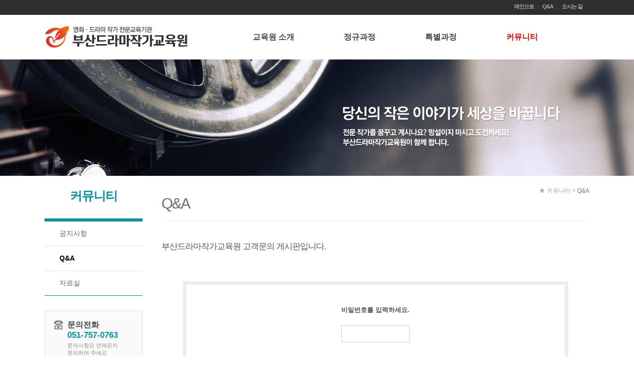

--- FILE ---
content_type: text/html; charset=UTF-8
request_url: https://busanmoviegle.com/hm_board/view.php?type=board&code=hm_board&cate=qna&number=69
body_size: 9918
content:






<!DOCTYPE HTML>
<html>
<head>
<meta http-equiv="X-UA-Compatible" content="IE=edge" />
<meta http-equiv="Content-Type" content="text/html; charset=utf-8">
<meta name="viewport" content="width=device-width, initial-scale=1.0"/>
<title>2기 모집문의 - 부산드라마작가교육원</title>

<meta name="naver-site-verification" content="1aaf0132d925505a1e9cd171270bf437b1eabb98" />
<meta name="google-site-verification" content="fder9CB-qGFYKNF9ZWo9e57XvA2PF1jGIHJIcpcgQgo" />
<meta name="description" itemprop="description" content="2기 모집문의 - 부산드라마작가교육원" />
<meta name="keywords" itemprop="keywords" content="드라마작가교육, 영화작가교육, 예비작가교육원, 극본, 영화각본, 기초반, 전문반, 작품개발반, 창작반" />
<!--open graph//-->
<meta property="og:type" content="website" />
<meta property="og:title" content="2기 모집문의 - 부산드라마작가교육원" />
<meta property="og:description" content="2기 모집문의 - 부산드라마작가교육원" />
<meta property="og:image" content="https://busanmoviegle.com/img/logo_og.jpg" />
<meta property="og:url" content="https://busanmoviegle.com" />
<!--//open graph-->
<link rel="canonical" href="https://busanmoviegle.com" />


<link rel="stylesheet" type="text/css" href="/css/default.css" />
<script src="/js/jquery-1.8.1.min.js"></script>
<script src="/js/jquery.easing.1.3.js"></script>
<script src="/js/jquery.cookie.js"></script>
<script src="/js/jquery.filestyle.js"></script>
<script src="/js/jqbookmark.js"></script>
<script src="/js/design.js"></script>

<link rel="stylesheet" type="text/css" href="/css/colorbox.css" />
<script src="/js/jquery.colorbox.js"></script>

<!--[if lt IE 9]>
<script src="/js/html5shiv.js"></script>
<script src="http://css3-mediaqueries-js.googlecode.com/svn/trunk/css3-mediaqueries.js"></script>
<![endif]-->
</head>
<body>



<!--div:wrap//-->
<div id="wrap">


<!--header//-->
<div id="header">

	<div id="header_wrap" class="res_wrap">
	 <h1 class="logo"><a href="/index.html">2기 모집문의 - 부산드라마작가교육원</a></h1>
      	<div id="top_info">
	      <ul class="lsm1">
			<li><a href="/index.html" >메인으로</a></li>
			<li><a href="/hm_board/board.php?type=board&code=hm_board&cate=qna" title="Franchise" >Q&A</a></li>
			<li class="last"><a href="/about5.html?cate=about5" >오시는 길</a></li>
		 </ul>
		</div>
	 <!--gnb//-->
    <div id="gnb">

    	<ul class="menu">

      	<li class="first">
          <a href="/about1.html?cate=about1" >교육원 소개</a>
          <div class="submenu">
				 <ul>
					<li><a href="/about1.html?cate=about1" >인사말</a></li>
					<li><a href="/about2.html?cate=about2" >연혁</a></li>
					<li><a href="/hm_board/bs/instructor.php?code=hm_bs&cate=lecturer" >강사진소개</a></li>
					<li><a href="/about4.html?cate=about4" >교육원운영규정</a></li>
					<li><a href="/about5.html?cate=about5" >찾아오시는 길</a></li>
				 </ul>
          </div>
        </li>

        <li>
        	<a href="/curri1.html?cate=curri1" >정규과정</a>
			<div class="submenu">
				<ul>
          			<li><a href="/curri1.html?cate=curri1" >모집요강</a></li>
          			<li><a href="/curri2.html?cate=curri2" >커리큘럼</a></li>
						<li><a href="/hm_board/inquiry/inquiry.php?type=&code=hm_inquiry&cate=request" >원서접수</a></li>
				</ul>
		  </div>
        </li>

        <li>
        	<a href="/special3.html?cate=special3" >특별과정</a>
         <div class="submenu">
				 <ul>
				 	<li><a href="/special3.html?cate=special3" >김휘감독 특별반 </a></li>
			          <li><a href="/special1.html?cate=special1" >온라인 화상강의반 </a></li>
					  <li><a href="/special2.html?cate=special2" >드라마 구조 이론반</a></li>
				 </ul>
         </div>
        </li>
        <li>
        	<a href="/hm_board/board.php?type=board&code=hm_board&cate=notice" class="selected">커뮤니티</a>
         <div class="submenu">
				 <ul>
          			<li><a href="/hm_board/board.php?type=board&code=hm_board&cate=notice" >공지사항</a></li>
          			<!--<li><a href="/hm_board/board.php?type=board&code=hm_board&cate=work" >수료생영상화작품</a></li>-->
          			<li><a href="/hm_board/board.php?type=board&code=hm_board&cate=qna" class="selected">Q&A</a></li>
          			<li><a href="/hm_board/board.php?type=board&code=hm_board&cate=dataroom" >자료실</a></li>
				 </ul>
         </div>
        </li>
      </ul>


      </div>
		<!--//gnb-->

	</div>



</div>
<!--//header-->

<!--//mobile_header-->
<div id="mobile_header">
	<div class="posr">
		<h1 class="logo"><a href="/index.html">2기 모집문의 - 부산드라마작가교육원</a></h1>
		<a href="#" class="open_m_menu"><img src="/img/btn_m_menu.png" alt="모바일메뉴열기" /></a>

		<div class="mobile_menu shedow2">

			<div class="top_link">
				<a href="/index.html" class="home">HOME</a>
				<a href="#" class="close_m_menu">메뉴닫기</a>
			</div>

			<ul>


	      	<li class="first">
          <a href="/about1.html?cate=about1" >교육원 소개</a>
          <div class="submenu">
				 <ul>
					<li><a href="/about1.html?cate=about1" >인사말</a></li>
					<li><a href="/about2.html?cate=about2" >연혁</a></li>
					<li><a href="/hm_board/bs/instructor.php?code=hm_bs&cate=lecturer" >강사진소개</a></li>
					<li><a href="/about4.html?cate=about4" >교육원운영규정</a></li>
					<li class="last"><a href="/about5.html?cate=about5" >찾아오시는 길</a></li>
				 </ul>
          </div>
        </li>

        <li>
        	<a href="/curri1.html?cate=curri1" >정규과정</a>
			<div class="submenu">
				<ul>
          			<li><a href="/curri1.html?cate=curri1" >모집요강</a></li>
          			<li><a href="/curri2.html?cate=curri2" >커리큘럼</a></li>
						<li class="last"><a href="/hm_board/inquiry/inquiry.php?type=&code=hm_inquiry&cate=request" >원서접수</a></li>
				</ul>
		  </div>
        </li>

        <li>
        	<a href="/special3.html?cate=special3" >특별과정</a>
         <div class="submenu">
				 <ul>
				 	<li><a href="/special3.html?cate=special3" >김휘감독 특별반 </a></li>
			          <li><a href="/special1.html?cate=special1" >온라인 화상강의반 </a></li>
					  <li class="last"><a href="/special2.html?cate=special2" >드라마 구조 이론반</a></li>
				 </ul>
         </div>
        </li>
        <li>
        	<a href="/hm_board/board.php?type=board&code=hm_board&cate=notice" class="selected">커뮤니티</a>
         <div class="submenu">
				 <ul>
          			<li><a href="/hm_board/board.php?type=board&code=hm_board&cate=notice" >공지사항</a></li>
          			<!--<li><a href="/hm_board/board.php?type=board&code=hm_board&cate=work" >수료생영상화작품</a></li>-->
          			<li><a href="/hm_board/board.php?type=board&code=hm_board&cate=qna" class="selected">Q&A</a></li>
          			<li class="last"><a href="/hm_board/board.php?type=board&code=hm_board&cate=dataroom" >자료실</a></li>
				 </ul>
         </div>
        </li>
			</ul>


		</div>
	</div>
</div>
<!--//mobile_header-->


<div id="top_gap"></div>


<!--container//-->
<div id="visual" style="background:url(/img/sub_visual1.jpg) no-repeat 50% 0;background-size:auto 100%;">
<div class="typo"><img src="/img/slogan.png" alt=""></div>
</div>

<div id="container"  class="res_wrap">

	<!--lnb//-->
	<div class="quick_wrap res_wrap">
	<div id="quick_menu">
		<ul>
			<li><a href="/about1.html?cate=about1"><img src="/img/quick/img1.png" alt=""><div class="text">강사진소개</div></a></li>
			<li><a href="/curri1.html?cate=curri1"><img src="/img/quick/img2.png" alt=""><div class="text">모집요강</div></a></li>
			<li class="last"><a href="/hm_board/inquiry/inquiry.php?type=&code=hm_inquiry&cate=request"><img src="/img/quick/img3.png" alt=""><div class="text">원서접수</div></a></li>
			<!-- <li class="last"><a href="/hm_board/board.php?type=board&code=hm_board&cate=work"><img src="/img/quick/img4.png" alt=""><div class="text">수료생작품</div></a></li> -->
		</ul>
		<div class="top"><a href="#header"><img src="/img/quick/top.png" alt=""></a></div>
	</div>
</div>
<div id="lnb">
	<div class="lnb_title">
	  <h2>커뮤니티</h2>
  </div>

	      <ul class="lnb_menu">
        <li><a href="/hm_board/board.php?type=board&code=hm_board&cate=notice" >공지사항</a></li>
        <!--<li><a href="/hm_board/board.php?type=board&code=hm_board&cate=work" >수료생영상화작품</a></li>-->
        <li><a href="/hm_board/board.php?type=board&code=hm_board&cate=qna" class="selected">Q&A</a></li>
        <li class="last"><a href="/hm_board/board.php?type=board&code=hm_board&cate=dataroom" >자료실</a></li>
    </ul>
  

  <div id="banner_zone">
    <div class="banner1">
      <h3 class="fs16 fc_gray4">문의전화</h3>
        <p class="fs17 fw_b fc_sub pdT3 lh16">
            051-757-0763        </p>
      <p class="fs11 lh15 fc_gray8 pdT5">문의사항은 언제든지<br />문의하여 주세요</p>
    </div>
  </div>
</div>

	<!--//lnb-->

	<!--content_wrap//-->
	<div id="content_wrap">
    <!--content//-->
	<div id="content">
      <!--타이틀-->
            	<div class="pos_cur"><img src="/img/icon_home.png" /> 커뮤니티 > <span class="current">Q&A</span></div>
      <div id="page_title">
			<h3>Q&A</h3>
			<div class="line"></div>
      </div>


    	<!--page_wrap//-->
    	<div id="page_wrap1">

						<div class="pdT20"></div>
			<div class="pdT10 blind768"></div>
			<div class="pdT10 blind480"></div>
				<p class="bd_exp">부산드라마작가교육원 <span class='fc_main'>고객문의 게시판</span>입니다.</p>
				<p class="bd_exp2"></p>
			



<meta http-equiv='Refresh' content='0; URL=ck_lock.php?type=board&code=hm_board&cate=qna&page=&turl=view&number=69&keyfield=&key='>

--- FILE ---
content_type: text/html; charset=UTF-8
request_url: https://busanmoviegle.com/hm_board/ck_lock.php?type=board&code=hm_board&cate=qna&page=&turl=view&number=69&keyfield=&key=
body_size: 15420
content:






<!DOCTYPE HTML>
<html>
<head>
<meta http-equiv="X-UA-Compatible" content="IE=edge" />
<meta http-equiv="Content-Type" content="text/html; charset=utf-8">
<meta name="viewport" content="width=device-width, initial-scale=1.0"/>
<title>Q&A - 부산드라마작가교육원</title>

<meta name="naver-site-verification" content="1aaf0132d925505a1e9cd171270bf437b1eabb98" />
<meta name="google-site-verification" content="fder9CB-qGFYKNF9ZWo9e57XvA2PF1jGIHJIcpcgQgo" />
<meta name="description" itemprop="description" content="Q&A - 부산드라마작가교육원, 드라마작가교육, 영화작가교육, 작가교육원, 극본, 영화각본" />
<meta name="keywords" itemprop="keywords" content="드라마작가교육, 영화작가교육, 예비작가교육원, 극본, 영화각본, 기초반, 전문반, 작품개발반, 창작반" />
<!--open graph//-->
<meta property="og:type" content="website" />
<meta property="og:title" content="Q&A - 부산드라마작가교육원" />
<meta property="og:description" content="Q&A - 부산드라마작가교육원, 드라마작가교육, 영화작가교육, 작가교육원, 극본, 영화각본" />
<meta property="og:image" content="https://busanmoviegle.com/img/logo_og.jpg" />
<meta property="og:url" content="https://busanmoviegle.com" />
<!--//open graph-->
<link rel="canonical" href="https://busanmoviegle.com" />


<link rel="stylesheet" type="text/css" href="/css/default.css" />
<script src="/js/jquery-1.8.1.min.js"></script>
<script src="/js/jquery.easing.1.3.js"></script>
<script src="/js/jquery.cookie.js"></script>
<script src="/js/jquery.filestyle.js"></script>
<script src="/js/jqbookmark.js"></script>
<script src="/js/design.js"></script>

<link rel="stylesheet" type="text/css" href="/css/colorbox.css" />
<script src="/js/jquery.colorbox.js"></script>

<!--[if lt IE 9]>
<script src="/js/html5shiv.js"></script>
<script src="http://css3-mediaqueries-js.googlecode.com/svn/trunk/css3-mediaqueries.js"></script>
<![endif]-->
</head>
<body>



<!--div:wrap//-->
<div id="wrap">


<!--header//-->
<div id="header">

	<div id="header_wrap" class="res_wrap">
	 <h1 class="logo"><a href="/index.html">Q&A - 부산드라마작가교육원</a></h1>
      	<div id="top_info">
	      <ul class="lsm1">
			<li><a href="/index.html" >메인으로</a></li>
			<li><a href="/hm_board/board.php?type=board&code=hm_board&cate=qna" title="Franchise" >Q&A</a></li>
			<li class="last"><a href="/about5.html?cate=about5" >오시는 길</a></li>
		 </ul>
		</div>
	 <!--gnb//-->
    <div id="gnb">

    	<ul class="menu">

      	<li class="first">
          <a href="/about1.html?cate=about1" >교육원 소개</a>
          <div class="submenu">
				 <ul>
					<li><a href="/about1.html?cate=about1" >인사말</a></li>
					<li><a href="/about2.html?cate=about2" >연혁</a></li>
					<li><a href="/hm_board/bs/instructor.php?code=hm_bs&cate=lecturer" >강사진소개</a></li>
					<li><a href="/about4.html?cate=about4" >교육원운영규정</a></li>
					<li><a href="/about5.html?cate=about5" >찾아오시는 길</a></li>
				 </ul>
          </div>
        </li>

        <li>
        	<a href="/curri1.html?cate=curri1" >정규과정</a>
			<div class="submenu">
				<ul>
          			<li><a href="/curri1.html?cate=curri1" >모집요강</a></li>
          			<li><a href="/curri2.html?cate=curri2" >커리큘럼</a></li>
						<li><a href="/hm_board/inquiry/inquiry.php?type=&code=hm_inquiry&cate=request" >원서접수</a></li>
				</ul>
		  </div>
        </li>

        <li>
        	<a href="/special3.html?cate=special3" >특별과정</a>
         <div class="submenu">
				 <ul>
				 	<li><a href="/special3.html?cate=special3" >김휘감독 특별반 </a></li>
			          <li><a href="/special1.html?cate=special1" >온라인 화상강의반 </a></li>
					  <li><a href="/special2.html?cate=special2" >드라마 구조 이론반</a></li>
				 </ul>
         </div>
        </li>
        <li>
        	<a href="/hm_board/board.php?type=board&code=hm_board&cate=notice" class="selected">커뮤니티</a>
         <div class="submenu">
				 <ul>
          			<li><a href="/hm_board/board.php?type=board&code=hm_board&cate=notice" >공지사항</a></li>
          			<!--<li><a href="/hm_board/board.php?type=board&code=hm_board&cate=work" >수료생영상화작품</a></li>-->
          			<li><a href="/hm_board/board.php?type=board&code=hm_board&cate=qna" class="selected">Q&A</a></li>
          			<li><a href="/hm_board/board.php?type=board&code=hm_board&cate=dataroom" >자료실</a></li>
				 </ul>
         </div>
        </li>
      </ul>


      </div>
		<!--//gnb-->

	</div>



</div>
<!--//header-->

<!--//mobile_header-->
<div id="mobile_header">
	<div class="posr">
		<h1 class="logo"><a href="/index.html">Q&A - 부산드라마작가교육원</a></h1>
		<a href="#" class="open_m_menu"><img src="/img/btn_m_menu.png" alt="모바일메뉴열기" /></a>

		<div class="mobile_menu shedow2">

			<div class="top_link">
				<a href="/index.html" class="home">HOME</a>
				<a href="#" class="close_m_menu">메뉴닫기</a>
			</div>

			<ul>


	      	<li class="first">
          <a href="/about1.html?cate=about1" >교육원 소개</a>
          <div class="submenu">
				 <ul>
					<li><a href="/about1.html?cate=about1" >인사말</a></li>
					<li><a href="/about2.html?cate=about2" >연혁</a></li>
					<li><a href="/hm_board/bs/instructor.php?code=hm_bs&cate=lecturer" >강사진소개</a></li>
					<li><a href="/about4.html?cate=about4" >교육원운영규정</a></li>
					<li class="last"><a href="/about5.html?cate=about5" >찾아오시는 길</a></li>
				 </ul>
          </div>
        </li>

        <li>
        	<a href="/curri1.html?cate=curri1" >정규과정</a>
			<div class="submenu">
				<ul>
          			<li><a href="/curri1.html?cate=curri1" >모집요강</a></li>
          			<li><a href="/curri2.html?cate=curri2" >커리큘럼</a></li>
						<li class="last"><a href="/hm_board/inquiry/inquiry.php?type=&code=hm_inquiry&cate=request" >원서접수</a></li>
				</ul>
		  </div>
        </li>

        <li>
        	<a href="/special3.html?cate=special3" >특별과정</a>
         <div class="submenu">
				 <ul>
				 	<li><a href="/special3.html?cate=special3" >김휘감독 특별반 </a></li>
			          <li><a href="/special1.html?cate=special1" >온라인 화상강의반 </a></li>
					  <li class="last"><a href="/special2.html?cate=special2" >드라마 구조 이론반</a></li>
				 </ul>
         </div>
        </li>
        <li>
        	<a href="/hm_board/board.php?type=board&code=hm_board&cate=notice" class="selected">커뮤니티</a>
         <div class="submenu">
				 <ul>
          			<li><a href="/hm_board/board.php?type=board&code=hm_board&cate=notice" >공지사항</a></li>
          			<!--<li><a href="/hm_board/board.php?type=board&code=hm_board&cate=work" >수료생영상화작품</a></li>-->
          			<li><a href="/hm_board/board.php?type=board&code=hm_board&cate=qna" class="selected">Q&A</a></li>
          			<li class="last"><a href="/hm_board/board.php?type=board&code=hm_board&cate=dataroom" >자료실</a></li>
				 </ul>
         </div>
        </li>
			</ul>


		</div>
	</div>
</div>
<!--//mobile_header-->


<div id="top_gap"></div>


<!--container//-->
<div id="visual" style="background:url(/img/sub_visual2.jpg) no-repeat 50% 0;background-size:auto 100%;">
<div class="typo"><img src="/img/slogan.png" alt=""></div>
</div>

<div id="container"  class="res_wrap">

	<!--lnb//-->
	<div class="quick_wrap res_wrap">
	<div id="quick_menu">
		<ul>
			<li><a href="/about1.html?cate=about1"><img src="/img/quick/img1.png" alt=""><div class="text">강사진소개</div></a></li>
			<li><a href="/curri1.html?cate=curri1"><img src="/img/quick/img2.png" alt=""><div class="text">모집요강</div></a></li>
			<li class="last"><a href="/hm_board/inquiry/inquiry.php?type=&code=hm_inquiry&cate=request"><img src="/img/quick/img3.png" alt=""><div class="text">원서접수</div></a></li>
			<!-- <li class="last"><a href="/hm_board/board.php?type=board&code=hm_board&cate=work"><img src="/img/quick/img4.png" alt=""><div class="text">수료생작품</div></a></li> -->
		</ul>
		<div class="top"><a href="#header"><img src="/img/quick/top.png" alt=""></a></div>
	</div>
</div>
<div id="lnb">
	<div class="lnb_title">
	  <h2>커뮤니티</h2>
  </div>

	      <ul class="lnb_menu">
        <li><a href="/hm_board/board.php?type=board&code=hm_board&cate=notice" >공지사항</a></li>
        <!--<li><a href="/hm_board/board.php?type=board&code=hm_board&cate=work" >수료생영상화작품</a></li>-->
        <li><a href="/hm_board/board.php?type=board&code=hm_board&cate=qna" class="selected">Q&A</a></li>
        <li class="last"><a href="/hm_board/board.php?type=board&code=hm_board&cate=dataroom" >자료실</a></li>
    </ul>
  

  <div id="banner_zone">
    <div class="banner1">
      <h3 class="fs16 fc_gray4">문의전화</h3>
        <p class="fs17 fw_b fc_sub pdT3 lh16">
            051-757-0763        </p>
      <p class="fs11 lh15 fc_gray8 pdT5">문의사항은 언제든지<br />문의하여 주세요</p>
    </div>
  </div>
</div>

	<!--//lnb-->

	<!--content_wrap//-->
	<div id="content_wrap">
    <!--content//-->
	<div id="content">
      <!--타이틀-->
            	<div class="pos_cur"><img src="/img/icon_home.png" /> 커뮤니티 > <span class="current">Q&A</span></div>
      <div id="page_title">
			<h3>Q&A</h3>
			<div class="line"></div>
      </div>


    	<!--page_wrap//-->
    	<div id="page_wrap1">

						<div class="pdT20"></div>
			<div class="pdT10 blind768"></div>
			<div class="pdT10 blind480"></div>
				<p class="bd_exp">부산드라마작가교육원 <span class='fc_main'>고객문의 게시판</span>입니다.</p>
				<p class="bd_exp2"></p>
			




<script >

function isBlank(str) { 
    str = str.replace(/\s/g, ''); 
    return (str.length==0); 
} 

function checkIt_form(form) {  
    if(isBlank(form.passwd.value)) {
      alert('비밀번호를 입력하세요!');
      form.passwd.focus();
      return false;
   }
   //return true;
	form.submit();
}
</script>


<form name="form1" method="POST" action="view.php?type=board&code=hm_board&cate=qna&page=&number=69&keyfield=&key=">
<input type="hidden" name="mode" value="zn_ck_lock">


<div style="border:7px solid #ededed; padding:40px 0;margin:0 auto 0;width:90%; text-align:center;margin-top:40px;">
	<b>비밀번호를 입력하세요.</b><br><br>
	<input type="password" name="passwd" size="16" maxlength="16" class="f_input">
</div>


<div class="clb tac pdT30">
	<a href="#" onclick="checkIt_form(form1);return false" class="myBtn">확 인</a>
			<a href="board.php?type=board&code=hm_board&cate=qna&page=&number=69&keyfield=&key=" class="myBtn myBtn_gray">취 소</a>
	</div>


</form>


				</div>
				<!--//page_wrap-->
			</div>
			<!--//content-->
	</div>
	<!--//content_wrap-->
</div>
<!--//container-->



<!--footer//-->
<div id="footer">
	<div id="footer_wrap" class="res_wrap">
    	<div class="footer_con">
		<div class="footmenu">
			<ul>
				<li class="first"><a href="/about1.html?cate=about1">교육원 소개</a></li>
				<li><a href="/curri1.html?cate=curri1">정규과정</a></li>
				<li><a href="/hm_board/inquiry/inquiry.php?type=&code=hm_inquiry&cate=request">원서접수</a></li>
				<li><a href="/hm_board/board.php?type=board&code=hm_board&cate=notice">커뮤니티</a></li>
			</ul>

			<div class="phone">
				<img src="/img/footel.jpg">
				<span>051-757-0763</span>
			</div>

		</div>
  	<div class="footer_logo"><img src="/img/logo_footer.png" /></div>
      <p class="clb pdT9 fs12 lh17">
        <strong>상호명</strong> 무비글		   <strong>사업자등록번호</strong> 720.30.00116		   <strong>대표자</strong> 이강규 		  <span class="blind768"><br /></span>
        <strong>Address</strong> 부산광역시 수영구 광서로 20-1(광안동 697-10) 2층		  <strong>Tel</strong> 051-757-0763 / 010-8678-0763		  		  <strong>Fax</strong> 051-757-0764		  <strong>Email</strong> busanmoviegle@naver.com      </p>
      <p class="coryright fs11 pdT2">
			Copyright 2015 Q&A - 부산드라마작가교육원. All rights reserved. <a href="/site-admin/" target="_blank">ADMIN</a>
		</p>
    </div>


<!-- NAVER 공통 SCRIPT -->
<script type="text/javascript" src="//wcs.naver.net/wcslog.js"></script>
<script type="text/javascript">
if (!wcs_add) var wcs_add={};
wcs_add["wa"] = "s_3e00d70de0b7";
if(window.wcs) {
        wcs.inflow();
}
wcs_do();
</script>


  </div>
</div>
<!--//footer-->

</div>
<!--//div:wrap-->
<div style='position:absolute;bottom:0;right:0;height:0;width:0;font-size:0;overflow:hidden;'>
<h2>협력사</h2>
<nav>
<a href='https://www.ourearth.co.kr'>홈페이지제작 - 어스</a> <a href='https://www.ourearth.co.kr/wa/'>반응형홈페이지제작 - 어스</a> <a href='https://www.ourearth.co.kr/free/'>무료홈페이지제작 - 어스</a> <a href='https://www.ourearth.co.kr/cooporation/'>기업홈페이지제작</a> <a href='https://www.ourearth.co.kr/shopping/'>카페24쇼핑몰제작</a> <a href='https://www.ourearth.co.kr/company/'>회사홈페이지제작</a> <a href='https://www.ourearth.co.kr/architecture/'>건설홈페이지제작</a> <a href='https://www.ourearth.co.kr/customhome/'>맞춤형홈페이지제작</a> <a href='https://www.ourearth.co.kr/indivihome/'>독립형홈페이지제작</a> <a href='https://www.ourearth.co.kr/managehome/'>홈페이지관리</a> 
<a href='https://www.ourearth.co.kr/agencyhome/'>홈페이지제작업체</a> <a href='https://www.ourearth.co.kr/areabs/'>부산홈페이지제작</a> <a href='https://www.ourearth.co.kr/areadg/'>대구홈페이지제작</a> <a href='https://www.ourearth.co.kr/areaic/'>인천홈페이지제작</a> <a href='https://www.ourearth.co.kr/areahs/'>화성홈페이지제작</a> <a href='https://www.ourearth.co.kr/areayi/'>용인홈페이지제작</a> <a href='https://www.ourearth.co.kr/areadj/'>대전홈페이지제작</a> <a href='https://www.ourearth.co.kr/areasw/'>수원홈페이지제작</a> <a href='https://www.ourearth.co.kr/areaas/'>안산홈페이지제작</a> <a href='https://www.ourearth.co.kr/areaay/'>안양홈페이지제작</a> 
<a href='https://www.ourearth.co.kr/areasn/'>성남홈페이지제작</a> <a href='https://www.ourearth.co.kr/areaus/'>울산홈페이지제작</a> <a href='https://www.ourearth.co.kr/areacw/'>창원홈페이지제작</a> <a href='https://www.ourearth.co.kr/areacj/'>청주홈페이지제작</a> <a href='https://www.ourearth.co.kr/areakj/'>광주홈페이지제작</a> <a href='https://www.ourearth.co.kr/areajj/'>전주홈페이지제작</a> <a href='https://www.ourearth.co.kr/areagy/'>고양홈페이지제작</a> <a href='https://www.ourearth.co.kr/areabc/'>부천홈페이지제작</a> <a href='https://www.ourearth.co.kr/areash/'>시흥홈페이지제작</a> <a href='https://www.ourearth.co.kr/areapj/'>파주홈페이지제작</a> 
<a href='https://www.ourearth.co.kr/areanyj/'>남양주홈페이지제작</a> <a href='https://www.ourearth.co.kr/areapt/'>평택홈페이지제작</a> <a href='https://www.ourearth.co.kr/areagp/'>김포홈페이지제작</a> <a href='https://www.ourearth.co.kr/areaujb/'>의정부홈페이지제작</a> <a href='https://www.ourearth.co.kr/areaph/'>포항홈페이지제작</a> 
</nav>
</div>
</body>
</html>


--- FILE ---
content_type: text/css
request_url: https://busanmoviegle.com/css/default.css
body_size: 173
content:
@charset "UTF-8";

@import url(common.css);
@import url(layout.css);
@import url(responsive.css);
@import url(content.css);
@import url(board.css);
@import url(form.css);

--- FILE ---
content_type: text/css
request_url: https://busanmoviegle.com/css/common.css
body_size: 8790
content:
@charset "utf-8";
/* @import url(//fonts.googleapis.com/earlyaccess/nanumgothic.css);*/
@import url(http://fonts.googleapis.com/css?family=Open+Sans:300,400,600,700,800);
@import url(http://maxcdn.bootstrapcdn.com/font-awesome/4.2.0/css/font-awesome.min.css);

/* Reset*/
html {overflow-y:scroll; overflow:-moz-scrollbars-verticals;}
html, body{height:100%;}
* {
	margin:0; padding:0; border:0; outline:0;
	box-sizing: border-box; /* W3C */
	-o-box-sizing: border-box; /* Opera */
	-ms-box-sizing: border-box; /* Internet Explorer */
	-moz-box-sizing: border-box; /* Firefox */
	-webkit-box-sizing: border-box; /* Safari & Chrome */
}
article, aside, details, figcaption, figure, footer, header, hgroup, menu, nav, section {display:block;}
ul, ol, dl {list-style:none;}
img, video {max-width:100%;border:0;vertical-align:top;}
table { border-collapse:collapse; border-spacing:0; }
input, select {vertical-align:middle; }
label {cursor:pointer;}
i,em,address {font-style:normal; font-weight:normal;}
.blind,legend,hr,caption {display:block;overflow:hidden;position:absolute;top:0;left:-1000em; }

body{font-family:"Open Sans","Malgun Gothic","Nanum Gothic", NanumGothic, Gulim,"굴림", Dotum,"돋움", Arial;font-size:13px;line-height:21px;color:#555;}

a:link	{text-decoration:none;color:#666;}
a:visited{text-decoration:none;color:#666;}
a:hover {text-decoration:none;color:#666;}
a:active {text-decoration:none;color:#666;}

/*common*/
.tac{text-align:center !important;}
.tar{text-align:right !important;}
.taj{text-align:justify !important;}
.tal{text-align:left !important;}
.vam{ vertical-align:middle;}
.clb{clear:both;}
.posr{position:relative;}
.posR{position:relative;}
/*ul*/
.ul_normal{}
.ul_normal li{margin-bottom:3px;background:url(../img/common/icon_spot.gif) no-repeat 0 9px;padding-left:8px;}

/*icon font*/
.f_ico17{font-size:17px;line-height:21px;background:url(../img/common/icon_arrow.gif) no-repeat 0 2px;padding-left:21px;text-align:left;}


/*font*/
.fw_b{font-weight:bold !important;}
.fw_n{font-weight:normal !important;}
.fw300{font-weight:300 !important;}
.fw400{font-weight:400 !important;}
.fw600{font-weight:600 !important;}
.fw700{font-weight:700 !important;}
.fw800{font-weight:800 !important;}

.fc_point{color:#f24942 !important;}
.fc_red{color:#bd1000 !important;}
.fc_blue{color:#444c9d !important;}
.fc_yellow{color:#e67701 !important;}
.fc_green{color:#dc5e01 !important;}
.fc_gray9{color:#999 !important;}
.fc_gray8{color:#888 !important;}
.fc_gray7{color:#777 !important;}
.fc_gray6{color:#666 !important;}
.fc_gray5{color:#555 !important;}
.fc_gray4{color:#444 !important;}

.fs11{font-size:11px !important;}
.fs12{font-size:12px !important;}
.fs13{font-size:13px !important;}
.fs14{font-size:14px !important;}
.fs15{font-size:15px !important;}
.fs16{font-size:16px !important;}
.fs17{font-size:17px !important;}
.fs18{font-size:18px !important;}
.fs19{font-size:19px !important;}
.fs20{font-size:20px !important;}
.fs21{font-size:21px !important;}
.fs23{font-size:23px !important;}
.fs25{font-size:25px !important;}
.fs27{font-size:27px !important;}
.fs29{font-size:29px !important;}
.fs31{font-size:31px !important;}
.fs33{font-size:33px !important;}
.fs35{font-size:35px !important;}

.lh14{line-height:14px !important;}
.lh15{line-height:15px !important;}
.lh16{line-height:16px !important;}
.lh17{line-height:17px !important;}
.lh18{line-height:18px !important;}
.lh19{line-height:19px !important;}
.lh20{line-height:20px !important;}
.lh21{line-height:21px !important;}
.lh22{line-height:22px !important;}
.lh23{line-height:23px !important;}
.lh24{line-height:24px !important;}
.lh25{line-height:25px !important;}
.lh26{line-height:26px !important;}
.lh27{line-height:27px !important;}

.lsm2{letter-spacing:-2px !important;}
.lsm1{letter-spacing:-1px !important;}
.ls0{letter-spacing:0 !important;}


/*effect*/

.shedow2{
	box-shadow:2px 2px rgba(0,0,0,0.08);
	-moz-box-shadow:2px 2px rgba(0,0,0,0.08);
	-webkit-box-shadow:2px 2px rgba(0,0,0,0.08);
}

.boxRound8{
	border-radius:8px;
	-moz-border-radius:8px;
	-webkit-border-radius:8px;
	overflow:hidden;
}


/*padding margin*/
.pdB100{ padding-bottom:100px;}
.pdB90{ padding-bottom:90px;}
.pdB80{ padding-bottom:80px;}
.pdB75{ padding-bottom:75px;}
.pdB70{ padding-bottom:70px;}
.pdB65{ padding-bottom:65px;}
.pdB60{ padding-bottom:60px;}
.pdB55{ padding-bottom:55px;}
.pdB50{ padding-bottom:50px;}
.pdB45{ padding-bottom:45px;}
.pdB40{ padding-bottom:40px;}
.pdB35{ padding-bottom:35px;}
.pdB30{ padding-bottom:30px;}
.pdB25{ padding-bottom:25px;}
.pdB20{ padding-bottom:20px;}
.pdB15{ padding-bottom:15px;}
.pdB14{ padding-bottom:14px;}
.pdB13{ padding-bottom:13px;}
.pdB12{ padding-bottom:12px;}
.pdB11{ padding-bottom:11px;}
.pdB10{ padding-bottom:10px;}
.pdB9{ padding-bottom:9px;}
.pdB8{ padding-bottom:8px;}
.pdB7{ padding-bottom:7px;}
.pdB6{ padding-bottom:6px;}
.pdB5{ padding-bottom:5px;}
.pdB4{ padding-bottom:4px;}
.pdB3{ padding-bottom:3px;}
.pdB2{ padding-bottom:2px;}
.pdB1{ padding-bottom:1px;}

.pdT100{ padding-top:100px;}
.pdT90{ padding-top:90px;}
.pdT80{ padding-top:80px;}
.pdT75{ padding-top:75px;}
.pdT70{ padding-top:70px;}
.pdT65{ padding-top:65px;}
.pdT60{ padding-top:60px;}
.pdT55{ padding-top:55px;}
.pdT50{ padding-top:50px;}
.pdT45{ padding-top:45px;}
.pdT40{ padding-top:40px;}
.pdT35{ padding-top:35px;}
.pdT30{ padding-top:30px;}
.pdT25{ padding-top:25px;}
.pdT20{ padding-top:20px;}
.pdT15{ padding-top:15px;}
.pdT14{ padding-top:14px;}
.pdT13{ padding-top:13px;}
.pdT12{ padding-top:12px;}
.pdT11{ padding-top:11px;}
.pdT10{ padding-top:10px;}
.pdT9{ padding-top:9px;}
.pdT8{ padding-top:8px;}
.pdT7{ padding-top:7px;}
.pdT6{ padding-top:6px;}
.pdT5{ padding-top:5px;}
.pdT4{ padding-top:4px;}
.pdT3{ padding-top:3px;}
.pdT2{ padding-top:2px;}
.pdT1{ padding-top:1px;}


.pdL10{padding-left:10px;}


.mrgB70{ margin-bottom:70px;}
.mrgB60{ margin-bottom:60px;}
.mrgB50{ margin-bottom:50px;}
.mrgB45{ margin-bottom:45px;}
.mrgB40{ margin-bottom:40px;}
.mrgB35{ margin-bottom:35px;}
.mrgB30{ margin-bottom:30px;}
.mrgB25{ margin-bottom:25px;}
.mrgB20{ margin-bottom:20px;}
.mrgB15{ margin-bottom:15px;}
.mrgB14{ margin-bottom:14px;}
.mrgB13{ margin-bottom:13px;}
.mrgB12{ margin-bottom:12px;}
.mrgB11{ margin-bottom:11px;}
.mrgB10{ margin-bottom:10px;}
.mrgB9{ margin-bottom:9px;}
.mrgB7{ margin-bottom:7px;}
.mrgB6{ margin-bottom:6px;}
.mrgB5{ margin-bottom:5px;}
.mrgB4{ margin-bottom:4px;}
.mrgB3{ margin-bottom:3px;}
.mrgB2{ margin-bottom:2px;}
.mrgB1{ margin-bottom:1px;}

.mrgT70{ margin-top:70px;}
.mrgT60{ margin-top:60px;}
.mrgT50{ margin-top:50px;}
.mrgT45{ margin-top:45px;}
.mrgT40{ margin-top:40px;}
.mrgT35{ margin-top:35px;}
.mrgT30{ margin-top:30px;}
.mrgT25{ margin-top:25px;}
.mrgT20{ margin-top:20px;}
.mrgT15{ margin-top:15px;}
.mrgT14{ margin-top:14px;}
.mrgT13{ margin-top:13px;}
.mrgT12{ margin-top:12px;}
.mrgT11{ margin-top:11px;}
.mrgT10{ margin-top:10px;}
.mrgT9{ margin-top:9px;}
.mrgT7{ margin-top:7px;}
.mrgT6{ margin-top:6px;}
.mrgT5{ margin-top:5px;}
.mrgT4{ margin-top:4px;}
.mrgT3{ margin-top:3px;}
.mrgT2{ margin-top:2px;}
.mrgT1{ margin-top:1px;}





.box2,.box3,.box4,.box5,.box6,.box7,.box8,.box9,.box10,.box12,.box14,.box16,
.box18,.box20,.box22,.box24,.box26,.box28,.box30,.box32,.box34,.box36,.box38,
.box40,.box42,.box44,.box46,.box48,.box50,.box120
	{position:relative;max-width:510px;z-index:10;margin:0 auto;}
.box2:before,.box3:before,.box4:before,.box5:before,.box6:before,.box7:before,.box8:before,.box9:before,.box10:before,.box12:before,.box14:before,.box16:before,
.box18:before,.box20:before,.box22:before,.box24:before,.box26:before,.box28:before,.box30:before,.box32:before,.box34:before,.box36:before,.box38:before,
.box40:before,.box42:before,.box44:before,.box46:before,.box48:before,.box50:before,.box120:before
	{content:"";display:block;}

.box2:before{padding-top:2%;}
.box3:before{padding-top:3%;}
.box4:before{padding-top:4%;}
.box5:before{padding-top:5%;}
.box6:before{padding-top:6%;}
.box7:before{padding-top:7%;}
.box8:before{padding-top:8%;}
.box9:before{padding-top:9%;}
.box10:before{padding-top:10%;}
.box12:before{padding-top:12%;}
.box14:before{padding-top:14%;}
.box16:before{padding-top:16%;}
.box18:before{padding-top:18%;}
.box20:before{padding-top:20%;}
.box22:before{padding-top:22%;}
.box24:before{padding-top:24%;}
.box26:before{padding-top:26%;}
.box28:before{padding-top:28%;}
.box30:before{padding-top:30%;}
.box32:before{padding-top:32%;}
.box34:before{padding-top:34%;}
.box36:before{padding-top:36%;}
.box38:before{padding-top:38%;}
.box40:before{padding-top:40%;}
.box42:before{padding-top:42%;}
.box44:before{padding-top:44%;}
.box46:before{padding-top:46%;}
.box48:before{padding-top:48%;}
.box50:before{padding-top:50%;}
.box120:before{padding-top:120%;}





--- FILE ---
content_type: text/css
request_url: https://busanmoviegle.com/css/layout.css
body_size: 14587
content:
@charset "utf-8";

#wrap{ }
body{}
/*header*/
#header{position:absolute;top:0px;width:100%;z-index:100;height:120px;background:#fff url(../img/top.png) repeat-x;}
	#header_wrap{position:relative;height:85px;margin:0 auto;padding-top:30px;}
	
	#header_wrap h1.logo{position:absolute;width:312px;height:70px;background:url(../img/logo.png) no-repeat 0 0;text-indent:-9999px;margin:0;top:53px;}
	#header_wrap h1.logo a{display: block;width:100%;height:100%;}
		#top_info{position:absolute;top:7px;right:0px;font-size:0; }
		#top_info ul{float: right;height:17px;width:160px;}
		#top_info li{display:inline-block;height:8px;padding:0 8px;text-align: right;border-right:1px solid #4a4a4a;}
		#top_info li i{line-height:10px;}
		#top_info li a{display:block;line-height:7px;font-size:11px;height:11px;color:#aaa;font-weight: 600;}
		#top_info p.text{height:14px;font-size:11px;float: right;line-height: 11px;margin:0;letter-spacing: -1px;padding-top:0;color: #8c8c8c}
		#top_info li.last{padding-right:0px;border: none;}
		
		#gnb{padding: 37px 0 0 370px;}
		#gnb ul.menu{font-size:0;margin:0 auto;text-align: left;}
		#gnb ul.menu>li{display:inline-block;height:15px;line-height:15px;}
		#gnb ul.menu>li>a{display:block;height:15px;line-height:15px;padding:0 50px;font-size:16px;font-weight:bold;color:#444;text-align: center;font-weight: 600;}
		#gnb ul.menu>li>a:hover{color:#e60000;text-decoration:none;}
		#gnb ul.menu>li>a.selected{color:#e60000;}
		#gnb ul.menu>li.first{background:none;}
		#gnb ul.menu li .submenu{height:1px;overflow:hidden;}
		#gnb ul.menu li ul{padding-top:15px;}
		#gnb ul.menu li ul li{text-align:center;}

		#gnb ul.menu li ul li a{display:block;line-height:24px;color:#9c9c9c;font-size:13px;letter-spacing:-1px;}
		#gnb ul.menu li ul li a:hover{color:#e60000;text-decoration:underline;}
		#gnb ul.menu li ul li a.selected{color:#e60000;}
		
	@media screen and (max-width:1115px){
		#gnb ul.menu>li>a{padding:0 40px;}
	}
	@media screen and (max-width:1030px){
		#gnb ul.menu>li>a{padding:0 30px;}
	}
	@media screen and (max-width:947px){
		#gnb ul.menu>li>a{padding:0 20px;}
	}
	@media screen and (max-width:859px){
		#gnb ul.menu>li>a{font-size:15px }
		#gnb{padding: 37px 0 0 330px;}
	}
	@media screen and (max-width:799px) {
	#header_wrap h1.logo{position:absolute;width:250px;background-size: 250px;margin:0;top:58px;}
		#gnb{padding: 37px 0 0 300px;}
	}
	@media screen and (max-width:768px) {
		#header{display:none;}
	}

/*header 끝*/


/*mobile_header*/		
#mobile_header{position:absolute;height:80px;top:0;left:0;width:100%;display:none;background:#fff url(../img/top.png) repeat-x;background-size: 122px;}
	.mobile_menu{position:fixed;top:0;left:-250px;width:250px;height:100%;overflow:auto;background-color:#252525;z-index:2000;}
	.mobile_menu .top_link{position:relative;height:50px;line-height:50px;border-bottom:1px solid #444;}
	.mobile_menu .top_link a{position:absolute;display:block;text-indent:-9999px;overflow:hidden;}
	.mobile_menu .top_link a.home{width:63px;height:21px;top:15px;left:15px;background:url(../img/btn_m_home.png) no-repeat 0 0; background-size:63px 20px;}
	.mobile_menu .top_link a.close_m_menu{width:26px;height:26px;top:12px;right:12px;background:url(../img/btn_m_menu_close.png) no-repeat 0 0; background-size:26px 26px;}
	.mobile_menu>ul{padding-bottom:150px;}
	.mobile_menu>ul>li{border-bottom:1px solid #333;}
	.mobile_menu>ul>li>a{display:block;height:46px;line-height:46px;padding:0 0 0 30px;font-size:15px;font-weight:bold;color:#ddd;letter-spacing:-1px;background:url(../img/icon_plus.png) no-repeat 15px 18px; background-size:10px 10px;}
	.mobile_menu>ul>li>a.opened{background:url(../img/icon_arrow_up.png) no-repeat 15px 18px; background-size:10px 10px;}
	.mobile_menu>ul>li>a:hover{color:#fff;text-decoration:none;}
	.mobile_menu>ul>li>a.selected{color:#0293a6;}
	.mobile_menu li .submenu{background-color:#333;display:none;}
	.mobile_menu li ul{}
	.mobile_menu li ul li{height:40px;border-bottom:1px solid #3f3f3f;}
	.mobile_menu li ul li.borB{height:10px;border-bottom:1px solid #3f3f3f;background: #3f3f3f}
	.mobile_menu li ul li.last{border:none;}
	.mobile_menu li ul li a{display:block;line-height:40px;font-size:13px;font-weight:bold;padding-left:30px;color:#ccc;}
	.mobile_menu li ul li a:hover{color:#0293a6;text-decoration:none;}
	.mobile_menu li ul li a.selected{color:#0293a6;font-weight:bold;}
				
	@media screen and (max-width:768px) {
		#mobile_header{display:block;z-index: 100}
		#mobile_header h1.logo{position:absolute;top:35px;left:5px;width:201px;height:50px;margin-left:0;background:url(../img/logo_m.png) no-repeat 0 0;background-size:201px;text-indent:-9999px;overflow:hidden;}	
		#mobile_header a.open_m_menu{position:absolute;top:28px;right:25px;width:40px;height:40px;}
		#mobile_header h1 a{display:block;width:100%;height:100%;}
	}
	@media screen and (max-width:480px) {
		#mobile_header a.open_m_menu{right:15px;}
	}
	@media screen and (max-width:350px) {
	}
/*mobile_header 끝*/



/*비주얼*/
#top_gap{padding-top:120px;}
#visual{position:relative;top:0;width:100%;height:235px;}
	#visual .visual_con{position:relative;}
	#visual .typo{position:absolute;width:493px;height:87px;bottom:55px;left:50%;margin-left:50px;}

	@media screen and (max-width:1300px){
	}
	@media screen and (max-width:1100px){
	#visual .typo{left:auto;margin-left:0px;right:50px;}
	}
	@media screen and (max-width:1020px){
	}
	@media screen and (max-width:768px) {
#top_gap{padding-top:80px;}
	#visual{height:150px;}
	#visual .typo{position:absolute;width:300px;height:58px;bottom:40px;left:auto;margin-left:50px;right:100px;}
	}
	@media screen and (max-width:570px) {
		#visual{height:130px;}
		#visual .typo{position:absolute;width:230px;height:65px;bottom:20px;left:auto;margin-left:50px;right:80px;}
	}
	@media screen and (max-width:480px) {
	#visual{height:80px;}
	#visual .typo{display: none}
	}

	@media screen and (max-width:419px) {
	}
	@media screen and (max-width:374px) {
	#visual .typo{display: none}
	}
	@media screen and (max-width:350px) {
	}
/*비주얼 끝*/


/*containter*/
#container{position:relative;min-height:615px;}
@media screen and (max-width:1020px){
	#container{background:none;}
}
@media screen and (max-width:768px) {
	#container{min-height:500px;}
}
@media screen and (max-width:480px) {
	#container{min-height:450px;}
}
/*containter 끝*/

/*lnb 왼쪽 레이아웃 */
#lnb{position:absolute;width:198px;left:0px;}
	#lnb .lnb_title{text-align: center;}
	#lnb .lnb_title h2{font-size:25px;color:#0293a6;padding:30px 0 35px;letter-spacing:0px;letter-spacing: -1px;font-weight: 600;border-bottom: 6px #0293a6 solid;}
	#lnb .lnb_menu{background: #fff;}
	#lnb .lnb_menu li{border-bottom: 1px #e1e1e1 solid;}
	#lnb .lnb_menu li.last{border-bottom: 1px #0293a6 solid;}
	#lnb .lnb_menu li.borB{border-left:none;border-right:none;padding:0;height:15px;}
	#lnb .lnb_menu li a{display:block;font-size:14px;line-height:17px;color:#646464; font-weight: 400;padding:16px 0 16px 30px ;}
	#lnb .lnb_menu li a:hover{color:#000;text-decoration:none;}
	#lnb .lnb_menu li a.selected{color:#000;background-size: 100%;font-weight: 700;;}
	
	#banner_zone{padding-top:30px;}
	#banner_zone .banner1{border:1px solid #e1e1e1;/*border-bottom:1px solid #0293a6;border-top: 6px #0293a6 solid;*/background-color:#fafafa !important;background:url(/img/footel.jpg) no-repeat 18px 19px;padding:17px 0 17px 45px;}
	#banner_zone .banner2{border:1px solid #e1e1e1;background-color:#f5f5f5 !important;background:url(/img/banner_icon2.png) no-repeat 15px 17px;padding:17px 0 17px 64px;border-top:none;}

/*lnb 끝*/


/*    - 위에 있는 lnb - */

/*
#lnb{width:100%;height:45px; margin:20px auto 20px;font-size:0;}
#lnb .lnb_menu li{display:inline-block;height:45px;}
#lnb .lnb_menu li a{display:block;width:100%;height:45px;line-height:42px;color:#fff;font-size:15px;letter-spacing:-1px;background-color:#a0a0a0;text-align:center;border-right:1px solid #F5F5F5 선색 배경색과 동일 ;}

#lnb .lnb_menu li.last a{border-right:none;}
#lnb .lnb_menu li a:hover,#lnb li a:hover{color:#fff;background-color:#555555;text-decoration:none;}
#lnb .lnb_menu li a.selected,#lnb li a.selected{color:#fff;background-color:#aa3c3c;font-weight:bold;}

#lnb .lnb_menu.two li{width:50%;}
#lnb .lnb_menu.three li{width:33.333333%;}
#lnb .lnb_menu.four li{width:25%;}
#lnb .lnb_menu.five li{width:20%;}
*/

	@media screen and (max-width:768px) {
		#lnb{display:none;}
	}

/*lnb 레이아웃 변경 시 아래 컨텐츠랩도 같이 변경!*/

/*컨텐츠/현제위치/페이지타이틀/*/

/*lnb 왼쪽*/
#content_wrap{margin:0 0 0 196px;min-height:600px;}
	#content{position:relative;padding-top:41px;padding-left:40px;padding-bottom:80px;}

/*lnb 위쪽
#content_wrap{margin:0;min-height:600px;}
	#content{position:relative;padding-top:41px;padding-bottom:80px;}
*/

	#content .pos_cur{ position:absolute;top:20px;right:0;width:300px;font-size:12px;color:#a5a5a5;text-align:right;}
	#content .pos_cur span.current{color:#777;}
	#content .pos_cur img{vertical-align:middle;padding-right:2px;margin-top:-3px;width:11px;}

	#page_title{position:relative;}
	#page_title h3{font-size:30px;color:#6e6e6e;line-height:30px; letter-spacing:-2px;font-weight: 200 !important}
	#page_title .line{height:1px;background: #eee;margin-top:20px;margin-left:3px;}
	#page_wrap{}
	#page_wrap_board{padding:10px 0 0 0;}
	#page_wrap_board .bd_exp{font-size:19px;color:#555;letter-spacing:-1px;padding-bottom:10px;}
	.bd_exp{font-size: 17px;padding-bottom:20px;letter-spacing:-1px;}
	.bd_exp .fc_main{}
	@media screen and (max-width:768px) {
		#content_wrap{margin:0 auto;width:100%;}
		#content{padding:30px 0;}

		#page_title .pos_cur{display:none;}
		#page_title .title_underline{width:250px;padding-top:20px;}
		#page_wrap_board .bd_exp{font-size:17px;padding-bottom:0;}
	.bd_exp{font-size: 16px;padding-bottom:20px;letter-spacing:-1px;}
	}
	@media screen and (max-width:570px) {
		#page_title .borb{width:65px;border-bottom: 1px #333 solid;padding-top:15px;}
	}
	@media screen and (max-width:480px) {
		#content{padding:20px 0;}
		#content .pos_cur{ display:none;}
		#content_wrap{width:100%;}
		#page_title h3{font-size:22px;}
	#page_title .line{height:1px;background: #eee;margin-top:20px;margin-left:3px;}
		#page_wrap_board{padding:0}
		#page_wrap_board .bd_exp{font-size:15px;padding-bottom:15px;}
	.bd_exp{font-size: 15px;padding-bottom:20px;letter-spacing:-1px;}
	}
	@media screen and (max-width:350px) {
		#content{padding:15px 0;}
	}
/*컨텐츠/현제위치/페이지타이틀 끝/*/



/*quick*/
.quick_wrap	{position: relative;}
	#quick_menu{position: absolute;top:24px;right:0;margin-right:-110px;background:#fff;z-index: 1000}
	#quick_menu ul{text-align: center;width:80px;padding:0px;border:1px solid #e1e1e1;}
	#quick_menu ul li{height:79px;border-bottom:1px solid #e1e1e1;}
	#quick_menu ul li .text{font-size: 12px;letter-spacing: -1px;padding-top:5px;color: #666}
	#quick_menu ul li img{padding-top:13px;}
	#quick_menu ul li.last {border-bottom:none;}
	#quick_menu ul li.last img{padding-top:15px;}
	#quick_menu ul li.last .text{line-height: 13px;padding-top:5px;}
	#quick_menu .top{width:80px;height:20px;border-bottom:none;background: #0293a6;text-align: center;}
	#quick_menu .top img{padding-top:5px;}

	@media screen and (max-width:1300px){
	.quick_wrap	{display: none;}
	}
/*quick 끝*/

	
/*footer*/
#footer{clear:both;background-color:#f1f1f1;}
	#footer_wrap{position:relative;padding:45px 0 60px 0;color:#969696;}
	#footer_wrap a{color:#969696;}
	#footer_wrap .footer_logo{ position:absolute;top:120px;left:0;}

	#footer_wrap .footer_con{}
	#footer_wrap .footer_con p{padding-left:300px;}
	#footer_wrap .footer_con .footmenu{font-size: 12px;margin-left:0px;border-bottom:1px solid #ddd;height:50px;margin-bottom:20px;}
	#footer_wrap .footer_con .footmenu ul{padding-bottom:0px;float: left;padding-top:15px;}
	#footer_wrap .footer_con .footmenu ul li{display: inline-block;padding:0 20px 0 20px;border-left:1px #707070 solid;height:10px;line-height: 10px}
	#footer_wrap .footer_con .footmenu ul li.first{padding:0 20px 0 0px;border-left:none}

	#footer_wrap .footer_con .footmenu .phone{float:right;width:180px;text-align:right;padding-top:20px;}
	#footer_wrap .footer_con .footmenu .phone img{width:18px;}
	#footer_wrap .footer_con .footmenu .phone span{color:#787878;font-size:22px;font-weight:600;margin-left:3px;line-height: 18px;}

	#footer_wrap .footer_con ul.link{}
	#footer_wrap .footer_con ul.link li{float:left; background:url(../img/bg_top_navi.gif) no-repeat 9px 6px;padding-left:20px;;}
	#footer_wrap .footer_con ul.link li.first{background:none;padding-left:0;}
	#footer_wrap .footer_con ul.link li a{display:block;color:#444;font-weight:bold;}


	#footer_wrap .coryright{color:#888;line-height:15px;}


	#footer_wrap .footer_con .footmenu ul.sns{float: right;margin-top:-10px;}
	#footer_wrap .footer_con .footmenu ul.sns li{border:none;padding:0 10px 0 0;}

	@media screen and (max-width:900px){
		#footer_wrap .footer_con .footmenu ul li.first{padding:0 10px 0 0px;}
		#footer_wrap .footer_con .footmenu ul li{padding:0 10px 0 10px;}
	}
	@media screen and (max-width:800px){
		#footer_wrap .footer_con .footmenu ul.sns{display: none}

	}
	@media screen and (max-width:768px) {
		#footer{margin-top:60px;}
		#footer_wrap{padding:30px 0 35px 0;}
		#footer_wrap .footer_logo{display:none;}
		#footer_wrap .footer_con p{padding-left:0px;}
	}
	@media screen and (max-width:570px) {
		#footer_wrap .footer_con .footmenu ul li{padding:0 10px 0 10px;font-size: 10px;}
		#footer_wrap .footer_con .footmenu ul li.first{padding:0 10px 0 0px;}
	}
	@media screen and (max-width:480px) {
		#footer{margin-top:45px;}
		#footer_wrap .footer_con .footmenu{display: none}
	}
	/*footer 끝*/


/*서브레이아웃*/


.sect{position:relative;}
	.sect .t_area{position: relative;min-height:450px;color: #646464}
	.slogan {font-size: 22px;  padding:15px 0 15px;font-weight: 200;line-height: 40px;letter-spacing: -1px;color: #6e6e6e;}
	@media screen and (max-width:920px){
	.slogan{font-size: 20px;padding-bottom: 5px;}
	}
	@media screen and (max-width:650px) {
	.slogan {font-size: 19px;padding-bottom: 5px;line-height: 32px ; }
	}
	@media screen and (max-width:480px) {
	.slogan {text-align: left;font-size: 17px;line-height: 28px ; padding-top:30px;padding-bottom: 0px;}
	}
	@media screen and (max-width:320px) {
	.slogan {font-size: 16px; line-height: 22px ;letter-spacing: -1px;}
	}
	/*서브레이아웃끝*/


.fc_sub{color: #0293a6;}
a.yellowa{color: #e67701;/*text-decoration:underline;*/}











--- FILE ---
content_type: text/css
request_url: https://busanmoviegle.com/css/responsive.css
body_size: 1534
content:
@charset "utf-8";

/*****************************

res_wrap : 공통 반응형 박스
add : inline요소
add_block : block요소
blind : inline, block 모두 display:none으로 처리
ch_align : 텍스트정렬방식

box_list2 : 박스나열 1라인당 2개씩

*****************************/


/*common*/
.res_wrap{max-width:1100px;margin:0 auto;}
.add768{display:none;}
.add480{display:none;}
.add_block480{display:none;}
.add_block768{display:none;}
.add_block1024{display:none;}

.ch_align{text-align:center;}

/*box_list*/
.box_list2{}
.box_list2>div{ float:left;width:47%;margin-right:6%;margin-bottom:25px;text-align:center;}
.box_list2>div.last{margin-right:0;}




@media screen and (max-width:1280px){
	/*common*/
	.res_wrap{width:94%;margin:0 auto;}
}

@media screen and (max-width:1024px){
	/*common*/
	.res_wrap{width:94%;margin:0 auto;}
	.add1024{display:inline !important;}
	.add_block1024{display:block !important;}
	.blind1024{display:none !important;}
}

@media screen and (max-width:768px) {
	/*common*/
	.res_wrap{width:92%;margin:0 auto;}
	.add768{display:inline !important;}
	.add_block768{display:block !important;}
	.blind768{display:none !important;}
	.ch_align{text-align:justify;}
}

@media screen and (max-width:480px) {
	/*common*/
	.res_wrap{width:auto; margin:0 12px;}
	.add480{display:inline !important;}
	.add_block480{display:block !important;}
	.blind480{display:none !important;}
	/*box_list*/
	.box_list2>div{float:none;width:100%;margin-right:0 !important;margin-bottom:20px;}
}















--- FILE ---
content_type: text/css
request_url: https://busanmoviegle.com/css/content.css
body_size: 12118
content:
@charset "utf-8";



/*브랜드스토리*/
.layout_about1{position:relative;}
.layout_about1 .text_area{padding-right:590px;}
.layout_about1 .text_area p.text{font-size:15px; line-height:22px;}
.layout_about1 .img_area{position:absolute;top:0px;right:0;width:485px;}

.layout_about2{position:relative;font-size:0px;}
.layout_about2 .img_bg{display: inline-block;width:33.333333333333%;margin:0px;padding:0px;}

ul.bi_img{}
ul.bi_img li{float:left;}
ul.bi_img li.first{width:35%;text-align:left;}
ul.bi_img li.last{width:65%;text-align:right;}

/*찾아오시는길*/
.location_info{font-size:15px;line-height:23px;}
#map_canvas{width:100%;height:500px;}


/*메뉴*/
/*
#filters{text-align:center;}
#filters span{padding:0 7px;color:#ccc;}
#filters a{line-height:26px;font-size:13px;}
#filters a:hover{}
#filters a.selected{font-weight:bold;color:#50b591;}
*/
#filters{text-align:center;font-size:0;}
#filters li{display:inline-block;margin-bottom:4px;}
#filters a{display:block;height:30px;line-height:28px;padding:0 15px;margin:0 2px;font-size:12px;font-size:600;background-color:#f2eeed;
				border-radius:15px;
				-moz-border-radius:15px;
				-webkit-border-radius:15px;
}
#filters a:hover{}
#filters a.selected{background-color:#5bb393;color:#fff;}


#detail_bg{position:fixed;width:100%;height:100%;top:0;left:0;z-index:8000;background-color:#f7f7f7;display:none;overflow:auto;}
#detail{position:absolute;width:920px;min-height:100%;top:0;left:50%;margin-left:-460px;z-index:8001;background-color:#fff;}
#detail a.close_detail{position:absolute;display:block;width:44px;height:44px;top:40px;right:40px;background:url(/img/btn_close.png) no-repeat 0 0;text-indent:-9000px;overflow:hidden;z-index:9000;}
#detail a.close_detail:hover{background-position:0 -44px;}
#detail .btn_bottom{padding:45px 0 80px;text-align:center;}
#detail a.close_detail2{display:inline-block;width:44px;height:44px;background:url(/img/btn_close.png) no-repeat 0 0;text-indent:-9000px;overflow:hidden;}
#detail a.close_detail2:hover{background-position:0 -44px;}

#detail .detail_area{position:relative;padding:80px 80px 0;}



/*개설절차*/
ul.open_process {width:100%;}
ul.open_process li {float:left;position:relative;width:31%;margin-right:3.5%;height:335px;margin-bottom:55px; text-align:center; border:1px solid #ddd;padding:10px; background-color:#fff;
border-radius:6px;
-moz-border-radius:6px;
-webkit-border-radius:6px;}
ul.open_process li p.proc_num{ position:absolute;top:-20px;left:50%;margin-left:-57px;width:120px;height:40px;background:#f9f3e0;color:#5c3c26;border:1px solid #aea39b;text-align:center;line-height:38px;font-weight:bold;font-size:17px;
	border-radius:20px;
-moz-border-radius:20px;
-webkit-border-radius:20px;
box-shadow: 2px 2px rgba(0,0,0,0.07);
-moz-box-shadow: 2px 2px rgba(0,0,0,0.07);
-webkit-box-shadow: 2px 2px rgba(0,0,0,0.07);
}
ul.open_process li:hover p.proc_num{background:#9BD5C1;color:#fff;border-color:#7ab8a3;}
ul.open_process li h5{font-size:17px;font-weight:bold; color:#5c3c26;padding-top:50px;}
ul.open_process li .icon{height:130px;}
ul.open_process li.proc1 .icon{background:url(../img/franchise/icon1.gif) no-repeat center center;background-size: 80px}
ul.open_process li.proc2 .icon{background:url(../img/franchise/icon2.gif) no-repeat center center;background-size: 89px}
ul.open_process li.proc3 .icon{background:url(../img/franchise/icon3.gif) no-repeat center center;background-size: 62px}
ul.open_process li.proc4 .icon{background:url(../img/franchise/icon4.gif) no-repeat center center;background-size: 72px}
ul.open_process li.proc5 .icon{background:url(../img/franchise/icon5.gif) no-repeat center center;background-size: 72px}
ul.open_process li.proc6 .icon{background:url(../img/franchise/icon6.gif) no-repeat center center;background-size: 72px}

a.dir_btn{display:inline-block;height:40px;padding:0 20px;line-height:40px;font-size:15px;color:#fff;background-color:#89cbb4;
border-radius:20px;
-moz-border-radius:20px;
-webkit-border-radius:20px;
overflow:hidden;
}



/*데이터테이블*/
.table_wrap{}
.table_wrap_inner{}
.table_res_msg{background-color:#f6f1eb;font-size:12px;font-weight:bold; color:#5c3c26;text-align:left;padding-left:10px;height:30px;line-height:30px;border-top:1px solid #eee;}
.tb_data{width:100%;}
.tb_data th{border-bottom:1px solid #a59f9a;border-left:1px solid #eee;border-top:2px solid #5A3A21;background-color:#fbfbfb;padding:12px 0 11px 0; color:#444; line-height:17px;font-size:13px;}
.tb_data th.first{border-left:1px solid #a59f9a;}
.tb_data th.last{border-right:1px solid #a59f9a;}
.tb_data th.th2{border-top:none;font-weight:normal;}
.tb_data td{border-bottom:1px solid #e1e1e1;border-left:1px solid #eee; padding:12px 5px 11px; text-align:center;line-height:16px;font-size:12px;}
.tb_data td.tal{padding-left:10px; text-align:left;}
.tb_data td.tar{padding-right:10px; text-align:right;}
.tb_data td.first{border-left:1px solid #a59f9a;}
.tb_data td.end{border-bottom:1px solid #a59f9a;}
.tb_data td.last{border-right:1px solid #a59f9a;}

.tb_data2{width:100%;}
.tb_data2 th{border-bottom:1px solid #e1e1e1;background-color:#fcfcfc;padding:11px 0 10px 0; color:#444; line-height:18px;}
.tb_data2 td{border-bottom:1px solid #e1e1e1;border-left:1px solid #e1e1e1;padding:11px 0 10px 12px; text-align:left;}
.tb_data2 th.first, .tb_data2 td.first{border-top:1px solid #bbb;}
.tb_data2 th.last, .tb_data2 td.last{border-bottom:1px solid #bbb;}


/*매장찾기*/
#open_store_search{display:block;width:120px;height:30px;line-height:29px;font-size:12px;font-weight:bold;color:#fff;text-align:center;background-color:#5bb393;margin:0 auto;
	border-radius:15px;
	-moz-border-radius:15px;
	-webkit-border-radius:15px;
}
#store_search{position:relative;border:2px solid #e9e6e2;background-color:#fff;}
#store_search .map_area{position:absolute;width:400px;}
#store_search .map{position:absolute;left:50%;top:25px;margin-left:-110px; width:221px; height:350px;background:url(../img/store/map.gif) no-repeat 0 0;}
#store_search .map a{display:block; position:absolute;padding:0 9px 0 8px;height:24px; line-height:22px;border:1px solid #ddd; background-color:#fff;font-size:12px;
border-radius:12px;
-moz-border-radius:12px;
-webkit-border-radius:12px;
overflow:hidden;
}
#store_search .map a.selected{color:#f24942;}

#store_search .map a.p1{top:51px;left:0px;}/*인천*/
#store_search .map a.p2{top:44px;left:48px;}/*서울*/
#store_search .map a.p3{top:76px;left:56px;}/*경기*/
#store_search .map a.p4{top:40px;left:120px;}/*강원*/
#store_search .map a.p5{top:109px;left:82px;}/*충북*/
#store_search .map a.p6{top:133px;left:31px;}/*충남*/
#store_search .map a.p7{top:159px;left:84px;}/*대전*/
#store_search .map a.p8{top:194px;left:53px;}/*전북*/
#store_search .map a.p9{top:229px;left:50px;}/*광주*/
#store_search .map a.p10{top:257px;left:21px;}/*전남*/
#store_search .map a.p11{top:139px;left:148px;}/*경북*/
#store_search .map a.p12{top:183px;left:132px;}/*대구*/
#store_search .map a.p13{top:213px;left:108px;}/*경남*/
#store_search .map a.p14{top:200px;left:178px;}/*울산*/
#store_search .map a.p15{top:232px;left:168px;}/*부산*/
#store_search .map a.p16{top:310px;left:37px;}/*제주*/

#store_search .search_area{position:relative;margin-left:400px;text-align:left;border-left:1px solid #e9e6e2;}
#store_search .search_area .area{padding:45px 45px 45px 45px;}
#store_search .search_area h4{ background:url(../img/store/icon_title.gif) no-repeat 0 2px; font-size:26px; font-weight:bold; color:#444;padding-left:33px;line-height:26px;}
#store_search .search_area .exp{ line-height:18px; padding:13px 0 20px; min-height:53px;}
#store_search .search_area select{font-family:"Nanum Gothic", NanumGothic, Dotum,"돋움", Arial;font-size:13px;line-height:18px;height:44px;color:#777;background-color:#fff;border:solid 1px #ddd;padding:6px;vertical-align:middle;width:100%;}
#store_search .search_area input{font-family:"Nanum Gothic", NanumGothic, Dotum,"돋움", Arial;font-size:13px;color:#666;background-color:#f9f9f9 !important;border:solid 1px #ddd;height:42px;line-height:42px;text-indent:6px;vertical-align:middle;width:100%;
box-sizing: border-box; /* W3C */
-o-box-sizing: border-box; /* Opera */
-ms-box-sizing: border-box; /* Internet Explorer */
-moz-box-sizing: border-box; /* Firefox */
-webkit-box-sizing: border-box; /* Safari & Chrome */
}
#store_search .search_area a.btn_search{display:inline-block;width:150px; height:50px; background:url(../img/store/bg_btn_search.gif) no-repeat;text-align:center;font-size:15px; font-weight:bold; color:#444; line-height:50px;}
#store_search .search_area a.btn_search img{ vertical-align:middle;}
#store_search .search_area a.btn_search:hover{color:#e48b00;}

#store_view_wrap{border:1px solid #e5e5e5;padding:35px;}
#store_view_wrap .store_icon{font-size:17px;font-weight:bold;line-height:20px;color:#444;padding:0 0 0 0;}
#store_view_wrap .store_icon i{color:#f24942;}




/*미디어쿼리 start*/
@media screen and (max-width:1280px){

}

@media screen and (max-width:1120px){

/*브랜드스토리*/
.layout_about1 .text_area{padding-right:0;width:440px;}
.layout_about1 .img_area{position:absolute;width:440px;}

}

@media screen and (max-width:1024px){

/*브랜드스토리*/
.layout_about1 .text_area{width:48%;}
.layout_about1 .img_area{position:absolute;top:0px;width:45%;}

/*매장찾기*/

#store_search .map_area{width:350px;}
#store_search .search_area{position:relative;margin-left:350px;}
#store_search .search_area .area{padding:45px 45px 45px 45px;}
#store_view_wrap{padding:30px;}

}


@media screen and (max-width:980px) {
	/*매장찾기*/
#store_search{border:1px solid #e9e6e2;}
#store_search .search_area{margin-left:0;border:none;}
#store_search .map_area{display:none;}
#store_search .search_area .area{padding:35px;}
}


@media screen and (max-width:768px) {

/*브랜드스토리*/
.layout_about1 .text_area{width:100%;}
.layout_about1 .text_area p.text{font-size:14px; line-height:20px;}
.layout_about1 .img_area{position:relative;text-align:center;width:auto;top:0;padding-top:50px;}

ul.bi_img{}
ul.bi_img li{float:none;}
ul.bi_img li.first{width:100%;text-align:center;padding-bottom:35px;}
ul.bi_img li.last{width:100%;text-align:center;}

/*찾아오시는길*/
#map_canvas{height:400px;}

/*메뉴*/
#filters li a{width:150px;}

#detail{position:relative;margin:0 auto;top:0;left:0;width:100%;}
#detail a.close_detail{width:44px;height:44px;top:30px;right:30px}
#detail a.close_detail:hover{background-position:0 -44px;}
#detail .btn_bottom{padding:45px 0 80px;text-align:center;}
#detail a.close_detail2{width:44px;height:44px;}
#detail a.close_detail2:hover{background-position:0 -44px;}
#detail .detail_area{position:relative;padding:40px 40px 0;}

/*개설절차*/

/*데이터테이블*/
.table_wrap{overflow:auto;}
.table_wrap_inner{width:680px;}
.table_wrap_inner .tb_data{width:680px;}
}


@media screen and (max-width:480px) {

/*브랜드스토리*/
.layout_about1 .text_area p.text{font-size:13px; line-height:20px;}
.layout_about2 .img_bg{display:block;width:100%;}


/*찾아오시는길*/
.location_info{font-size:13px;line-height:20px;}
#map_canvas{height:350px;}



/*메뉴*/
#filters li a{width:130px;}
#detail a.close_detail{width:30px;height:30px;top:15px;right:15px;background-size:30px 60px;}
#detail a.close_detail:hover{background-position:0 -30px;}
#detail .btn_bottom{padding:30px 0 50px;text-align:center;}
#detail a.close_detail2{width:30px;height:30px;background-size:30px 60px;}
#detail a.close_detail2:hover{background-position:0 -30px;}
#detail .detail_area{position:relative;padding:40px 20px 0;}

/*개설절차*/
ul.open_process li {width:90%;margin:5% 5%;}

/*매장찾기*/
#store_search .search_area .area{padding:20px;}
#store_search .search_area .exp{min-height:60px;}
#store_search .search_area h4{display:none;}
#store_search .search_area .exp{ line-height:20px; padding:5px 0 15px; min-height:53px; text-align:center;}
#store_search .search_area .exp span{color:#555;font-weight:bold;}
#store_view_wrap{border:none;padding:0;}
/*end 미디어쿼리*/




















--- FILE ---
content_type: text/css
request_url: https://busanmoviegle.com/css/board.css
body_size: 15273
content:
@charset "utf-8";

/*게시판목록*/
table.tb_bd_list{width:100%;letter-spacing:0 !important;}
table.tb_bd_list th{border-top:1px solid #e2e2e2;border-bottom:1px solid #c1c1c1; background:url(../img/board/bg_bd_list.gif);line-height:36px;color:#777;}
table.tb_bd_list th.th2{border-top:1px solid #e2e2e2;border-bottom:1px solid #c1c1c1; background:url(../img/board/bg_bd_list.gif) 0 -3px;line-height:28px;color:#777;}
table.tb_bd_list th.first{border-left:1px solid #e2e2e2; background-position:-50px 0;}
table.tb_bd_list th.last{border-right:1px solid #e2e2e2;}
table.tb_bd_list td{border-bottom:1px solid #ededed;padding:9px 0 9px;text-align:center; color:#777;}
table.tb_bd_list td.first{border-left:none;}
table.tb_bd_list td.tal{text-align:left; padding-left:10px;}
table.tb_bd_list td.tdEnd{border-bottom:1px solid #d1d1d1;}
table.tb_bd_list td img{ vertical-align:middle;}
table.tb_bd_list td span.reply{ font-family:Tahoma,Arial; font-size:11px;color:#de5607;}
table.tb_bd_list td.td_content{background-color:#fcfcfc;}
table.tb_bd_list td div.bd_content{text-align:left;padding:12px 0 15px 90px;}
table.tb_bd_list td div.bd_reply{text-align:left;padding:0 0 15px 90px; font-weight:bold;}
table.tb_bd_list td.subject{text-align:left; padding:0 0 0 10px;}
table.tb_bd_list td.subject a{display:block;padding:9px 0; line-height:16px;font-size:12px;letter-spacing:0px;}
table.tb_bd_list td.name{width:18% !important;}

/*faq목록*/
#faq{}
table.tb_faq{width:100%;}
table.tb_faq th{border:1px solid #e2e2e2;border-bottom:1px solid #c1c1c1; background:url(../img/board/bg_bd_list.gif) no-repeat -1px 0;line-height:36px;color:#777;}
table.tb_faq td{border-bottom:1px solid #ededed;text-align:center;}
table.tb_faq td a.selected{color:#ec7c04;font-weight:bold;}
table.tb_faq td.q_mark{border-left:none;font-weight:bold;vertical-align:top;padding-top:9px;}
table.tb_faq td.question{text-align:left;}
table.tb_faq td.question a{display:block;padding:9px 0;}
table.tb_faq td .answer{text-align:left; padding:3px 0 20px ;color:#777;display:none;}
table.tb_faq td.tdEnd{border-bottom:1px solid #d1d1d1;}


/*매장검색*/
table.tb_bd_store{width:100%;}
table.tb_bd_store th{border-top:1px solid #e2e2e2;border-bottom:1px solid #c1c1c1; background:url(../img/board/bg_bd_list.gif);line-height:36px;color:#777;}
table.tb_bd_store th.first{border-left:1px solid #e2e2e2; background-position:-50px 0;}
table.tb_bd_store th.last{border-right:1px solid #e2e2e2;}
table.tb_bd_store td{border-bottom:1px solid #ededed;padding:9px 0 9px;text-align:center; color:#777;}
table.tb_bd_store td.first{border-left:none;}
table.tb_bd_store td.address{text-align:left; padding:0 0 0 10px;}
table.tb_bd_store td a.icon_view{display:inline-block;width:30px;padding:4px 0 1px;background-color:#fff;border:1px solid #ededed;}

/*게시판검색*/
.board_search {border:solid 1px #ebebeb; background-color:#fdfdfd;padding:15px; text-align:center;margin-top:25px;}
.board_search img, .board_search input, .board_search select{vertical-align:middle;}


/*페이징*/
.paging {clear:both;font-family:tahoma, Arial, sans-serif;font-size:12px;color:#666666;font-weight:bold;text-align:center;}
.paging a {display:inline-block;margin:2px;height:30px;line-height:28px;min-width:30px;padding:0 4px;color:#666;border:1px solid #e2e2e2;background:#fff; vertical-align:middle;}
.paging strong {display:inline-block;margin:2px;height:30px;line-height:28px;min-width:30px;padding:0 4px;color:#ff6600;border:1px solid #e2e2e2;background:#fff;vertical-align:middle;}
.paging a:hover {background:#f4f4f4; border:1px solid #555; text-decoration:none;}
.paging a.pre {background:url(../img/board/bt_prev.gif) no-repeat center center !important;overflow:hidden;text-indent:-9999px;}
.paging a:hover.pre {border:1px solid #444;}
.paging .next {background:url(../img/board/bt_next.gif) no-repeat center center !important;overflow:hidden; text-indent:-9999px;}
.paging a:hover.next{border:1px solid #444;}

/*글쓰기테이블*/
#bd_write{border:1px solid #ededed;padding:40px 50px 50px;border-top:1px solid #aaa;width:100%;margin:15px auto 0;background-color:#fff;}
table.tb_form{width:100%;margin-top:7px;}
table.tb_form th{border-bottom:1px solid #efefef;padding:7px 20px 7px 0; color:#444; font-weight:bold; text-align:right;font-size:12px;line-height:14px;}
table.tb_form td{border-bottom:1px solid #efefef;padding:7px 0px 7px 8px;}
table.tb_form th.first, table.tb_form td.first{border-top:none;}
table.tb_form th.last, table.tb_form td.last{border-bottom:none;}
table.tb_form td img{vertical-align:middle;}
table.tb_form td span{font-size:12px; color:#888;padding:3px 0 0 0;letter-spacing:0px;}
#msg_save{position:absolute;top:0;left:0;width:100%;text-align:center;background-color:#fff;padding:43px 0;font-size:11px;font-weight:bold;display:none;}

/*상세보기*/
#bdView {position:relative; width:100%; border-top:solid 1px #aaa;margin-top:15px;}
#bdView .top_info{padding:14px 0 18px 15px;border-bottom:1px solid #ededed;}
#bdView .subject {background:url(../img/board/icon_subject.gif) no-repeat 0px 2px;padding:2px 0 0 22px; color:#444; font-weight:bold; font-size:14px;}
#bdView .etcInfo{padding:6px 0 0 22px;font-size:11px;letter-spacing:0;}
#bdView .etcInfo a.file_name{padding-right:5px;}
#bdView .imgArea {padding:25px 36px 0px; text-align:center;} /*갤러리 이미지 출력*/
#bdView .viewCon {padding:36px 36px 26px;}
#bdView .viewReply {border-top:dotted 1px #bbb;background:#FFF;color:#05aadf;padding:36px;}
#bdView .btn_bd_view {position:relative;border-top:solid 1px #e5e1e6; margin-top:25px; padding-top:30px;height:45px;}
#bdView .btn_bd_view .btn_list{ position:absolute;right:0;top:30px;}

/*글삭제폼*/
#bd_delete {margin-top:7px;}
#bd_delete .outline {padding:50px 20px; border: solid 10px #f4f4f4; margin-top:6px; text-align:center;}
#bd_delete .btn_delete {padding:20px 0; text-align:center;}


/*댓글*/
#comment {margin-top:25px;}
#comment ul li{border-top:1px solid #ddd;padding:20px 5px 15px 20px;}
#comment ul li .name{position:relative;font-weight:bold;}
#comment ul li .name span{ font-size:12px; font-weight:normal;color:#888;padding-left:10px;}
#comment ul li .name a{display:block; position:absolute;top:-4px;right:0;line-height:24px;font-size:11px; font-weight:normal;}
#comment ul li .memo{font-size:12px;padding-top:10px;color:#777; line-height:18px;}
#comment .write_memo{ position:relative;border:1px solid #ccc; background-color:#fbfbfb;padding:20px;margin-top:10px;}
#comment .write_memo a{display:block; position:absolute;top:20px;right:20px;}

#bg_pop_memo{position:fixed; left:0; top:0; height:100%; width:100%; background-color:black; opacity:0.4; filter:alpha(opacity=40);z-index:9990;display:none;}
#memo_delete{position:fixed;width:300px;height:220px;top:50%;left:50%;margin-top:-110px;margin-left:-150px;z-index:9991;background-color:#fff;display:none;}
#memo_delete .section{position:relative;background:url(../img/board/bg_section.gif) repeat-x 0 bottom;border:1px solid #b9b8c7;height:30px; }
#memo_delete .section h3{background:url(../img/board/icon_section.gif) no-repeat 10px 8px;padding-left:28px;line-height:27px;;font-size:14px;font-weight:bold;}

/* 갤러리*/
#gallery {position:relative;}
#gallery .list_count {border-bottom: solid 1px #aaa; margin-bottom:40px; font-size:11px;padding-bottom:4px;text-align:right;color:#999;}
#gallery .list_count img{vertical-align:middle;}

#gallery ul {height:100%; overflow:hidden;}
#gallery li {float:left;width:30%;margin-right:5%;margin-bottom:25px;text-align:center;}
#gallery li a{display:block;width:100%;height:100%;}
#gallery li a:hover{opacity:0.6;}
#gallery li a .img_area{border:1px solid #ededed;padding:12px;}
#gallery li.img_num2{margin-right:0;}

#gallery li .subject{font-size:13px;padding:12px 0 0;color:#555; font-weight:bold; line-height:18px;}
#gallery li .subject span{font-size:12px;font-weight:normal;padding-left:10px;}
#gallery li .subject span.ing{color:#fa7000;}
#gallery li .subject span.end{color:#888;}
#gallery li .date{font-size:12px;color:#888;}


/* 갤러리2*/

#gallery2 {position:relative;}
#gallery2 .list_count {border-bottom: solid 1px #aaa; margin-bottom:40px; font-size:11px;padding-bottom:4px;text-align:right;color:#999;}
#gallery2 .list_count img{vertical-align:middle;}
#gallery2 ul {height:100%; overflow:hidden;}
#gallery2 li {float:left;width:33.333333333333%;text-align:center;position:relative;overflow:hidden;}
#gallery2 li a{position:absolute;display:block;width:100%;height:100%;top:0;left:0;}
#gallery2 li a.link_bg{top:100%;left:0;width:100%;height:100%;background-color:#000;filter:alpha(opacity=70);opacity:0.7;}
#gallery2 li a.link_text{top:100%;left:0;width:100%;height:60px;color:#fff;z-index:100;font-weight:bold;}
#gallery2 li a:hover{text-decoration:none;}


/* 이벤트*/
#event {}
#event .list_count {border-bottom: solid 1px #aaa; margin-bottom:40px; font-size:11px;padding-bottom:4px;text-align:right;color:#999;}
#event .list_count img{vertical-align:middle;}
#event ul {height:100%; overflow:hidden;}
#event li {float:left;width:47%;margin-right:6%;margin-bottom:35px; text-align:left;}
#event li.last{margin-right:0;}
#event li .img_area{position:relative;}
#event li .img_area p.state{ position:absolute;top:0;right:0;}
#event li h4{font-size:15px;padding:12px 0 0;color:#444; font-weight:bold; line-height:19px;padding:18px 0 1px 0;}
#event li .date{font-size:12px;color:#777;}


/*store_갤러리형태목록*/
#bd_store {position:relative;}
#bd_store ul {height:100%; overflow:hidden;}
#bd_store li {float:left;width:31.33333333%;margin-right:3%;margin-bottom:25px;border:1px solid #ededed;padding:15px;background-color:#fff;}
#bd_store li a{display:block;}
#bd_store li a:hover{opacity:0.4;}
#bd_store li.img_num2{margin-right:0;}

#bd_store li .name{font-size:15px;font-weight:bold;color:#574331;padding:20px 0 8px;}
#bd_store li .address{font-size:12px;color:#999;line-height:15px;}
#bd_store li .phone{font-size:12px;color:#777;font-weight:bold;padding-bottom:8px;}
#bd_store li .store_type1{position:absolute;top:15px;right:0px;background-color:#6e421d;font-size:11px;line-height:18px;height:18px;width:50px;text-align:center;color:#d4baa5;
border-radius:9px;
-moz-border-radius:9px;
-webkit-border-radius:9px;
}
#bd_store li .store_type2{position:absolute;top:15px;right:0px;background-color:#f24942;font-size:11px;line-height:18px;height:18px;width:56px;text-align:center;color:#fff;
border-radius:9px;
-moz-border-radius:9px;
-webkit-border-radius:9px;
}

/*info_tour2*/
.product_wrap{}
.product_wrap .dot_line{border-bottom:1px dotted #ccc;}
.product_wrap .space{padding-top:60px;}
.num_odd .explain{float:right;width:45%;text-align:left;}
.num_odd .img_area{float:left;width:50%;}
.num_even .explain{float:left;width:45%;text-align:left;}
.num_even .img_area{float:right;width:50%;}
.product_wrap .explain h4.name{font-size:24px;line-height:24px;color:#444;padding:0px 0 20px;}
.product_wrap .explain .memo{text-align:justify;}


/*menu2_list*/
#menu2_list li{float:left;border:1px solid #ededed;padding:16px;background-color:#fff;width:48%;margin:0 4% 40px 0;
							box-shadow:3px 3px rgba(0,0,0,0.02);
							-moz-box-shadow:3px 3px rgba(0,0,0,0.02);
							-webkit-box-shadow:3px 3px rgba(0,0,0,0.02);
}
#menu2_list li.last{margin-right:0;}
#menu2_list li a img:hover{filter:alpha(opacity=50);opacity:0.5;}
#menu2_list li .info{position:relative;text-align:left;background:url(../img/icon_menu.gif) no-repeat 0 22px;padding-left:46px;}
#menu2_list li .name{font-size:17px;padding-top:20px;color:#333;}
#menu2_list li .option{font-size:12px;padding:3px 0 4px;line-height:15px;}
#menu2_list li .price{position:absolute;top:20px;right:0;font-size:17px;font-weight:bold;color:#4d7121;}



/*미디어쿼리 start*/
@media screen and (max-width:1280px){

}

@media screen and (max-width:1024px){
	#gallery li a .img_area{padding:10px;}
}

@media screen and (max-width:980px){

	/*store_갤러리형태목록*/
	#bd_store li {width:48%;margin-right:0;}
	#bd_store li:nth-child(2n+1){margin-right:4%;}
	#bd_store li:nth-child(2n){margin-right:0;}

}

@media screen and (max-width:768px) {

table.tb_bd_list td.name{width:27% !important;}
table.tb_bd_list th.subject{background-position:-50px 0;}

#bd_write{padding:20px 30px 40px;width:100%;}
table.tb_form input[type="text"] {width:100%;}
table.tb_form input[type="password"] {width:100%;}
table.tb_form select {width:100%;}

/*갤러리*/
#gallery li {width:47%;margin-right:0;}
#gallery li:nth-child(2n+1){margin-right:6%;}
#gallery li:nth-child(2n){margin-right:0;}

/* 갤러리2*/
#gallery2 li {width:50%;}
#gallery2 li {border:5px solid #fff;}
#gallery2 li a.link_bg{top:100%;margin-top:-40px;;height:40px;filter:alpha(opacity=80);opacity:0.8;}
#gallery2 li a.link_text{top:100%;margin-top:-40px;height:40px;line-height:40px;color:#999;}



/*info_tour2*/
.product_wrap .space{padding-top:45px;}
.num_odd .explain{float:none;width:100%;}
.num_odd .img_area{float:none;width:100%;padding-top:25px;}
.num_even .explain{float:none;width:100%;}
.num_even .img_area{float:left;width:100%;padding-top:25px;}
.product_wrap .explain h4.name{padding:0px 0 15px;text-align:center;font-size:20px;line-height:20px;}

/*menu2_list*/
#menu2_list li{padding:13px;margin-bottom:27px;}
#menu2_list li .info{background:none;padding-left:0;}
#menu2_list li .name{padding-top:16px;}
#menu2_list li .price{top:16px;}
#menu2_list li .option{padding:3px 0 7px;}

}


@media screen and (max-width:600px){

	/*store_갤러리형태목록*/
	#bd_store li {float:none;width:90%;margin:0 auto 15px !important;}
	#bd_store li img{width:100%;}

}



@media screen and (max-width:480px) {
	
#bdView .top_info{padding:14px 0 18px;border-bottom:1px solid #ededed;}
#bdView .subject {background:none;padding:2px 0 0 0;}
#bdView .etcInfo{padding:2px 0 0 0;font-size:12px;}
#bdView .imgArea {padding:20px 0px 5px; text-align:}
#bdView .viewCon {padding:20px 0px;}
#bdView .viewReply {padding:20px 0px;}

#bd_write{border:none;padding:0;width:100%;background-color:none;}
table.tb_form, table.tb_form tbody, table.tb_form tr, table.tb_form td, table.tb_form th {
    display: block;
    float: left;
    clear: both;
    width: 100%;
}
table.tb_form th{border-bottom:none;padding:0 0 6px;text-align:left;}
table.tb_form td{border-bottom:none;padding:0 0px 6px;}
table.tb_form th.first{border-top:2px solid #666;padding-top:10px;}
table.tb_form td.first{border-top:none;}

/*갤러리*/
#gallery li {width:100%;margin:0 0 20px 0;}
#gallery li a .img_area{padding:13px;}


/* 갤러리2*/
#gallery2 li {width:100%;}
#gallery2 li {border-left:none;border-right:none;}

/*faq*/
table.tb_faq td.question a{padding-left:10px;}
table.tb_faq td .answer{padding-left:10px;}


/*store_갤러리형태목록*/
#bd_store li {width:100%;margin-right:0;}
#bd_store li img{width:100%;}


/*이벤트*/
#event li {float:none;width:100%;margin-right:0;margin-bottom:30px}


/*info_tour2*/
.product_wrap .explain h4.name{font-size:17px;line-height:17px;}


/*menu2_list*/
#menu2_list li{float:none;padding:10px;width:100%;margin:0 0 30px 0;}
#menu2_list li .info{background:url(../img/icon_menu.gif) no-repeat 0 19px;padding-left:45px;}
#menu2_list li .option{padding:3px 0 12px;}



}
/*end 미디어쿼리*/





--- FILE ---
content_type: text/css
request_url: https://busanmoviegle.com/css/colorbox.css
body_size: 3585
content:
/*
    Colorbox Core Style:
    The following CSS is consistent between example themes and should not be altered.
*/
#colorbox, #cboxOverlay, #cboxWrapper{position:absolute; top:0; left:0; z-index:9000; overflow:hidden;}
#cboxWrapper {max-width:none;}
#cboxOverlay{position:fixed; width:100%; height:100%;}
#cboxMiddleLeft, #cboxBottomLeft{clear:left;}
#cboxContent{position:relative;}
#cboxLoadedContent{overflow:auto; -webkit-overflow-scrolling: touch;}
#cboxTitle{margin:0;}
#cboxLoadingOverlay, #cboxLoadingGraphic{position:absolute; top:0; left:0; width:100%; height:100%;}
#cboxPrevious, #cboxNext, #cboxClose, #cboxSlideshow{cursor:pointer;}
.cboxPhoto{float:left; margin:auto; border:0; display:block; max-width:none; -ms-interpolation-mode:bicubic;}
.cboxIframe{width:100%; height:100%; display:block; border:0; padding:0; margin:0;}
#colorbox, #cboxContent, #cboxLoadedContent{box-sizing:content-box; -moz-box-sizing:content-box; -webkit-box-sizing:content-box;}

/* 
    User Style:
    Change the following styles to modify the appearance of Colorbox.  They are
    ordered & tabbed in a way that represents the nesting of the generated HTML.
*/
#cboxOverlay{background:#000;}
#colorbox{outline:0;}
    #cboxContent{margin-top:0px;background:#000;}
        .cboxIframe{background:#fff;}
        #cboxError{padding:50px; border:1px solid #ccc;}
        #cboxLoadedContent{border:none; background:#fff;}
        #cboxTitle{position:absolute; top:-20px; left:0; color:#ccc;display:none !important;}/*Ÿ��Ʋ����ó����*/
        #cboxCurrent{position:absolute; width:100px;text-align:center;bottom:15px; left:50%;margin-left:-50px; font-family:"Open Sans",Arial;font-size:11px;font-weight:600;color:#000;opacity:0.6;}
        #cboxLoadingGraphic{background:url(/img/jquery/loading.gif) no-repeat center center;}

        /* these elements are buttons, and may need to have additional styles reset to avoid unwanted base styles */
        #cboxPrevious, #cboxNext, #cboxSlideshow, #cboxClose {border:0; padding:0; margin:0; overflow:visible; width:auto; background:none; }
        
        /* avoid outlines on :active (mouseclick), but preserve outlines on :focus (tabbed navigating) */
        #cboxPrevious:active, #cboxNext:active, #cboxSlideshow:active, #cboxClose:active {outline:0;}
        
        #cboxSlideshow{font-family:"Open Sans",Arial;position:absolute;bottom:40px;width:50px;left:50%;margin-left:-25px;height:20px;line-height:17px;background-color:#000;font-size:10px;font-weight:600;text-align:center;color:#fff;border-radius:10px;opacity:0.5;}
        #cboxPrevious{position:absolute; top:50%; left:10px; margin-top:-21px; background:url(/img/jquery/btn_prev.png) no-repeat top left; width:42px; height:42px; text-indent:-9999px;}
        #cboxPrevious:hover{background-position:bottom left;}
        #cboxNext{position:absolute; top:50%; right:10px; margin-top:-21px; background:url(/img/jquery/btn_next.png) no-repeat top right; width:42px; height:42px; text-indent:-9999px;}
        #cboxNext:hover{background-position:bottom right;}
        #cboxClose{position:absolute; top:10px; right:10px; display:block; background:url(/img/jquery/btn_close.png) no-repeat top left;width:20px; height:20px;background-size:20px 40px; text-indent:-9999px;}
        #cboxClose:hover{background-position:bottom left;}

@media screen and (max-width:768px) {
#cboxPrevious{left:5px;margin-top:-15px;width:30px; height:30px;background-size:30px 60px;}
#cboxNext{right:5px;margin-top:-15px;width:30px; height:30px;background-size:30px 60px;}
#cboxClose{top:5px; right:5px;}
}


--- FILE ---
content_type: text/css
request_url: https://busanmoviegle.com/css/common.css
body_size: 8790
content:
@charset "utf-8";
/* @import url(//fonts.googleapis.com/earlyaccess/nanumgothic.css);*/
@import url(http://fonts.googleapis.com/css?family=Open+Sans:300,400,600,700,800);
@import url(http://maxcdn.bootstrapcdn.com/font-awesome/4.2.0/css/font-awesome.min.css);

/* Reset*/
html {overflow-y:scroll; overflow:-moz-scrollbars-verticals;}
html, body{height:100%;}
* {
	margin:0; padding:0; border:0; outline:0;
	box-sizing: border-box; /* W3C */
	-o-box-sizing: border-box; /* Opera */
	-ms-box-sizing: border-box; /* Internet Explorer */
	-moz-box-sizing: border-box; /* Firefox */
	-webkit-box-sizing: border-box; /* Safari & Chrome */
}
article, aside, details, figcaption, figure, footer, header, hgroup, menu, nav, section {display:block;}
ul, ol, dl {list-style:none;}
img, video {max-width:100%;border:0;vertical-align:top;}
table { border-collapse:collapse; border-spacing:0; }
input, select {vertical-align:middle; }
label {cursor:pointer;}
i,em,address {font-style:normal; font-weight:normal;}
.blind,legend,hr,caption {display:block;overflow:hidden;position:absolute;top:0;left:-1000em; }

body{font-family:"Open Sans","Malgun Gothic","Nanum Gothic", NanumGothic, Gulim,"굴림", Dotum,"돋움", Arial;font-size:13px;line-height:21px;color:#555;}

a:link	{text-decoration:none;color:#666;}
a:visited{text-decoration:none;color:#666;}
a:hover {text-decoration:none;color:#666;}
a:active {text-decoration:none;color:#666;}

/*common*/
.tac{text-align:center !important;}
.tar{text-align:right !important;}
.taj{text-align:justify !important;}
.tal{text-align:left !important;}
.vam{ vertical-align:middle;}
.clb{clear:both;}
.posr{position:relative;}
.posR{position:relative;}
/*ul*/
.ul_normal{}
.ul_normal li{margin-bottom:3px;background:url(../img/common/icon_spot.gif) no-repeat 0 9px;padding-left:8px;}

/*icon font*/
.f_ico17{font-size:17px;line-height:21px;background:url(../img/common/icon_arrow.gif) no-repeat 0 2px;padding-left:21px;text-align:left;}


/*font*/
.fw_b{font-weight:bold !important;}
.fw_n{font-weight:normal !important;}
.fw300{font-weight:300 !important;}
.fw400{font-weight:400 !important;}
.fw600{font-weight:600 !important;}
.fw700{font-weight:700 !important;}
.fw800{font-weight:800 !important;}

.fc_point{color:#f24942 !important;}
.fc_red{color:#bd1000 !important;}
.fc_blue{color:#444c9d !important;}
.fc_yellow{color:#e67701 !important;}
.fc_green{color:#dc5e01 !important;}
.fc_gray9{color:#999 !important;}
.fc_gray8{color:#888 !important;}
.fc_gray7{color:#777 !important;}
.fc_gray6{color:#666 !important;}
.fc_gray5{color:#555 !important;}
.fc_gray4{color:#444 !important;}

.fs11{font-size:11px !important;}
.fs12{font-size:12px !important;}
.fs13{font-size:13px !important;}
.fs14{font-size:14px !important;}
.fs15{font-size:15px !important;}
.fs16{font-size:16px !important;}
.fs17{font-size:17px !important;}
.fs18{font-size:18px !important;}
.fs19{font-size:19px !important;}
.fs20{font-size:20px !important;}
.fs21{font-size:21px !important;}
.fs23{font-size:23px !important;}
.fs25{font-size:25px !important;}
.fs27{font-size:27px !important;}
.fs29{font-size:29px !important;}
.fs31{font-size:31px !important;}
.fs33{font-size:33px !important;}
.fs35{font-size:35px !important;}

.lh14{line-height:14px !important;}
.lh15{line-height:15px !important;}
.lh16{line-height:16px !important;}
.lh17{line-height:17px !important;}
.lh18{line-height:18px !important;}
.lh19{line-height:19px !important;}
.lh20{line-height:20px !important;}
.lh21{line-height:21px !important;}
.lh22{line-height:22px !important;}
.lh23{line-height:23px !important;}
.lh24{line-height:24px !important;}
.lh25{line-height:25px !important;}
.lh26{line-height:26px !important;}
.lh27{line-height:27px !important;}

.lsm2{letter-spacing:-2px !important;}
.lsm1{letter-spacing:-1px !important;}
.ls0{letter-spacing:0 !important;}


/*effect*/

.shedow2{
	box-shadow:2px 2px rgba(0,0,0,0.08);
	-moz-box-shadow:2px 2px rgba(0,0,0,0.08);
	-webkit-box-shadow:2px 2px rgba(0,0,0,0.08);
}

.boxRound8{
	border-radius:8px;
	-moz-border-radius:8px;
	-webkit-border-radius:8px;
	overflow:hidden;
}


/*padding margin*/
.pdB100{ padding-bottom:100px;}
.pdB90{ padding-bottom:90px;}
.pdB80{ padding-bottom:80px;}
.pdB75{ padding-bottom:75px;}
.pdB70{ padding-bottom:70px;}
.pdB65{ padding-bottom:65px;}
.pdB60{ padding-bottom:60px;}
.pdB55{ padding-bottom:55px;}
.pdB50{ padding-bottom:50px;}
.pdB45{ padding-bottom:45px;}
.pdB40{ padding-bottom:40px;}
.pdB35{ padding-bottom:35px;}
.pdB30{ padding-bottom:30px;}
.pdB25{ padding-bottom:25px;}
.pdB20{ padding-bottom:20px;}
.pdB15{ padding-bottom:15px;}
.pdB14{ padding-bottom:14px;}
.pdB13{ padding-bottom:13px;}
.pdB12{ padding-bottom:12px;}
.pdB11{ padding-bottom:11px;}
.pdB10{ padding-bottom:10px;}
.pdB9{ padding-bottom:9px;}
.pdB8{ padding-bottom:8px;}
.pdB7{ padding-bottom:7px;}
.pdB6{ padding-bottom:6px;}
.pdB5{ padding-bottom:5px;}
.pdB4{ padding-bottom:4px;}
.pdB3{ padding-bottom:3px;}
.pdB2{ padding-bottom:2px;}
.pdB1{ padding-bottom:1px;}

.pdT100{ padding-top:100px;}
.pdT90{ padding-top:90px;}
.pdT80{ padding-top:80px;}
.pdT75{ padding-top:75px;}
.pdT70{ padding-top:70px;}
.pdT65{ padding-top:65px;}
.pdT60{ padding-top:60px;}
.pdT55{ padding-top:55px;}
.pdT50{ padding-top:50px;}
.pdT45{ padding-top:45px;}
.pdT40{ padding-top:40px;}
.pdT35{ padding-top:35px;}
.pdT30{ padding-top:30px;}
.pdT25{ padding-top:25px;}
.pdT20{ padding-top:20px;}
.pdT15{ padding-top:15px;}
.pdT14{ padding-top:14px;}
.pdT13{ padding-top:13px;}
.pdT12{ padding-top:12px;}
.pdT11{ padding-top:11px;}
.pdT10{ padding-top:10px;}
.pdT9{ padding-top:9px;}
.pdT8{ padding-top:8px;}
.pdT7{ padding-top:7px;}
.pdT6{ padding-top:6px;}
.pdT5{ padding-top:5px;}
.pdT4{ padding-top:4px;}
.pdT3{ padding-top:3px;}
.pdT2{ padding-top:2px;}
.pdT1{ padding-top:1px;}


.pdL10{padding-left:10px;}


.mrgB70{ margin-bottom:70px;}
.mrgB60{ margin-bottom:60px;}
.mrgB50{ margin-bottom:50px;}
.mrgB45{ margin-bottom:45px;}
.mrgB40{ margin-bottom:40px;}
.mrgB35{ margin-bottom:35px;}
.mrgB30{ margin-bottom:30px;}
.mrgB25{ margin-bottom:25px;}
.mrgB20{ margin-bottom:20px;}
.mrgB15{ margin-bottom:15px;}
.mrgB14{ margin-bottom:14px;}
.mrgB13{ margin-bottom:13px;}
.mrgB12{ margin-bottom:12px;}
.mrgB11{ margin-bottom:11px;}
.mrgB10{ margin-bottom:10px;}
.mrgB9{ margin-bottom:9px;}
.mrgB7{ margin-bottom:7px;}
.mrgB6{ margin-bottom:6px;}
.mrgB5{ margin-bottom:5px;}
.mrgB4{ margin-bottom:4px;}
.mrgB3{ margin-bottom:3px;}
.mrgB2{ margin-bottom:2px;}
.mrgB1{ margin-bottom:1px;}

.mrgT70{ margin-top:70px;}
.mrgT60{ margin-top:60px;}
.mrgT50{ margin-top:50px;}
.mrgT45{ margin-top:45px;}
.mrgT40{ margin-top:40px;}
.mrgT35{ margin-top:35px;}
.mrgT30{ margin-top:30px;}
.mrgT25{ margin-top:25px;}
.mrgT20{ margin-top:20px;}
.mrgT15{ margin-top:15px;}
.mrgT14{ margin-top:14px;}
.mrgT13{ margin-top:13px;}
.mrgT12{ margin-top:12px;}
.mrgT11{ margin-top:11px;}
.mrgT10{ margin-top:10px;}
.mrgT9{ margin-top:9px;}
.mrgT7{ margin-top:7px;}
.mrgT6{ margin-top:6px;}
.mrgT5{ margin-top:5px;}
.mrgT4{ margin-top:4px;}
.mrgT3{ margin-top:3px;}
.mrgT2{ margin-top:2px;}
.mrgT1{ margin-top:1px;}





.box2,.box3,.box4,.box5,.box6,.box7,.box8,.box9,.box10,.box12,.box14,.box16,
.box18,.box20,.box22,.box24,.box26,.box28,.box30,.box32,.box34,.box36,.box38,
.box40,.box42,.box44,.box46,.box48,.box50,.box120
	{position:relative;max-width:510px;z-index:10;margin:0 auto;}
.box2:before,.box3:before,.box4:before,.box5:before,.box6:before,.box7:before,.box8:before,.box9:before,.box10:before,.box12:before,.box14:before,.box16:before,
.box18:before,.box20:before,.box22:before,.box24:before,.box26:before,.box28:before,.box30:before,.box32:before,.box34:before,.box36:before,.box38:before,
.box40:before,.box42:before,.box44:before,.box46:before,.box48:before,.box50:before,.box120:before
	{content:"";display:block;}

.box2:before{padding-top:2%;}
.box3:before{padding-top:3%;}
.box4:before{padding-top:4%;}
.box5:before{padding-top:5%;}
.box6:before{padding-top:6%;}
.box7:before{padding-top:7%;}
.box8:before{padding-top:8%;}
.box9:before{padding-top:9%;}
.box10:before{padding-top:10%;}
.box12:before{padding-top:12%;}
.box14:before{padding-top:14%;}
.box16:before{padding-top:16%;}
.box18:before{padding-top:18%;}
.box20:before{padding-top:20%;}
.box22:before{padding-top:22%;}
.box24:before{padding-top:24%;}
.box26:before{padding-top:26%;}
.box28:before{padding-top:28%;}
.box30:before{padding-top:30%;}
.box32:before{padding-top:32%;}
.box34:before{padding-top:34%;}
.box36:before{padding-top:36%;}
.box38:before{padding-top:38%;}
.box40:before{padding-top:40%;}
.box42:before{padding-top:42%;}
.box44:before{padding-top:44%;}
.box46:before{padding-top:46%;}
.box48:before{padding-top:48%;}
.box50:before{padding-top:50%;}
.box120:before{padding-top:120%;}





--- FILE ---
content_type: text/css
request_url: https://busanmoviegle.com/css/layout.css
body_size: 14587
content:
@charset "utf-8";

#wrap{ }
body{}
/*header*/
#header{position:absolute;top:0px;width:100%;z-index:100;height:120px;background:#fff url(../img/top.png) repeat-x;}
	#header_wrap{position:relative;height:85px;margin:0 auto;padding-top:30px;}
	
	#header_wrap h1.logo{position:absolute;width:312px;height:70px;background:url(../img/logo.png) no-repeat 0 0;text-indent:-9999px;margin:0;top:53px;}
	#header_wrap h1.logo a{display: block;width:100%;height:100%;}
		#top_info{position:absolute;top:7px;right:0px;font-size:0; }
		#top_info ul{float: right;height:17px;width:160px;}
		#top_info li{display:inline-block;height:8px;padding:0 8px;text-align: right;border-right:1px solid #4a4a4a;}
		#top_info li i{line-height:10px;}
		#top_info li a{display:block;line-height:7px;font-size:11px;height:11px;color:#aaa;font-weight: 600;}
		#top_info p.text{height:14px;font-size:11px;float: right;line-height: 11px;margin:0;letter-spacing: -1px;padding-top:0;color: #8c8c8c}
		#top_info li.last{padding-right:0px;border: none;}
		
		#gnb{padding: 37px 0 0 370px;}
		#gnb ul.menu{font-size:0;margin:0 auto;text-align: left;}
		#gnb ul.menu>li{display:inline-block;height:15px;line-height:15px;}
		#gnb ul.menu>li>a{display:block;height:15px;line-height:15px;padding:0 50px;font-size:16px;font-weight:bold;color:#444;text-align: center;font-weight: 600;}
		#gnb ul.menu>li>a:hover{color:#e60000;text-decoration:none;}
		#gnb ul.menu>li>a.selected{color:#e60000;}
		#gnb ul.menu>li.first{background:none;}
		#gnb ul.menu li .submenu{height:1px;overflow:hidden;}
		#gnb ul.menu li ul{padding-top:15px;}
		#gnb ul.menu li ul li{text-align:center;}

		#gnb ul.menu li ul li a{display:block;line-height:24px;color:#9c9c9c;font-size:13px;letter-spacing:-1px;}
		#gnb ul.menu li ul li a:hover{color:#e60000;text-decoration:underline;}
		#gnb ul.menu li ul li a.selected{color:#e60000;}
		
	@media screen and (max-width:1115px){
		#gnb ul.menu>li>a{padding:0 40px;}
	}
	@media screen and (max-width:1030px){
		#gnb ul.menu>li>a{padding:0 30px;}
	}
	@media screen and (max-width:947px){
		#gnb ul.menu>li>a{padding:0 20px;}
	}
	@media screen and (max-width:859px){
		#gnb ul.menu>li>a{font-size:15px }
		#gnb{padding: 37px 0 0 330px;}
	}
	@media screen and (max-width:799px) {
	#header_wrap h1.logo{position:absolute;width:250px;background-size: 250px;margin:0;top:58px;}
		#gnb{padding: 37px 0 0 300px;}
	}
	@media screen and (max-width:768px) {
		#header{display:none;}
	}

/*header 끝*/


/*mobile_header*/		
#mobile_header{position:absolute;height:80px;top:0;left:0;width:100%;display:none;background:#fff url(../img/top.png) repeat-x;background-size: 122px;}
	.mobile_menu{position:fixed;top:0;left:-250px;width:250px;height:100%;overflow:auto;background-color:#252525;z-index:2000;}
	.mobile_menu .top_link{position:relative;height:50px;line-height:50px;border-bottom:1px solid #444;}
	.mobile_menu .top_link a{position:absolute;display:block;text-indent:-9999px;overflow:hidden;}
	.mobile_menu .top_link a.home{width:63px;height:21px;top:15px;left:15px;background:url(../img/btn_m_home.png) no-repeat 0 0; background-size:63px 20px;}
	.mobile_menu .top_link a.close_m_menu{width:26px;height:26px;top:12px;right:12px;background:url(../img/btn_m_menu_close.png) no-repeat 0 0; background-size:26px 26px;}
	.mobile_menu>ul{padding-bottom:150px;}
	.mobile_menu>ul>li{border-bottom:1px solid #333;}
	.mobile_menu>ul>li>a{display:block;height:46px;line-height:46px;padding:0 0 0 30px;font-size:15px;font-weight:bold;color:#ddd;letter-spacing:-1px;background:url(../img/icon_plus.png) no-repeat 15px 18px; background-size:10px 10px;}
	.mobile_menu>ul>li>a.opened{background:url(../img/icon_arrow_up.png) no-repeat 15px 18px; background-size:10px 10px;}
	.mobile_menu>ul>li>a:hover{color:#fff;text-decoration:none;}
	.mobile_menu>ul>li>a.selected{color:#0293a6;}
	.mobile_menu li .submenu{background-color:#333;display:none;}
	.mobile_menu li ul{}
	.mobile_menu li ul li{height:40px;border-bottom:1px solid #3f3f3f;}
	.mobile_menu li ul li.borB{height:10px;border-bottom:1px solid #3f3f3f;background: #3f3f3f}
	.mobile_menu li ul li.last{border:none;}
	.mobile_menu li ul li a{display:block;line-height:40px;font-size:13px;font-weight:bold;padding-left:30px;color:#ccc;}
	.mobile_menu li ul li a:hover{color:#0293a6;text-decoration:none;}
	.mobile_menu li ul li a.selected{color:#0293a6;font-weight:bold;}
				
	@media screen and (max-width:768px) {
		#mobile_header{display:block;z-index: 100}
		#mobile_header h1.logo{position:absolute;top:35px;left:5px;width:201px;height:50px;margin-left:0;background:url(../img/logo_m.png) no-repeat 0 0;background-size:201px;text-indent:-9999px;overflow:hidden;}	
		#mobile_header a.open_m_menu{position:absolute;top:28px;right:25px;width:40px;height:40px;}
		#mobile_header h1 a{display:block;width:100%;height:100%;}
	}
	@media screen and (max-width:480px) {
		#mobile_header a.open_m_menu{right:15px;}
	}
	@media screen and (max-width:350px) {
	}
/*mobile_header 끝*/



/*비주얼*/
#top_gap{padding-top:120px;}
#visual{position:relative;top:0;width:100%;height:235px;}
	#visual .visual_con{position:relative;}
	#visual .typo{position:absolute;width:493px;height:87px;bottom:55px;left:50%;margin-left:50px;}

	@media screen and (max-width:1300px){
	}
	@media screen and (max-width:1100px){
	#visual .typo{left:auto;margin-left:0px;right:50px;}
	}
	@media screen and (max-width:1020px){
	}
	@media screen and (max-width:768px) {
#top_gap{padding-top:80px;}
	#visual{height:150px;}
	#visual .typo{position:absolute;width:300px;height:58px;bottom:40px;left:auto;margin-left:50px;right:100px;}
	}
	@media screen and (max-width:570px) {
		#visual{height:130px;}
		#visual .typo{position:absolute;width:230px;height:65px;bottom:20px;left:auto;margin-left:50px;right:80px;}
	}
	@media screen and (max-width:480px) {
	#visual{height:80px;}
	#visual .typo{display: none}
	}

	@media screen and (max-width:419px) {
	}
	@media screen and (max-width:374px) {
	#visual .typo{display: none}
	}
	@media screen and (max-width:350px) {
	}
/*비주얼 끝*/


/*containter*/
#container{position:relative;min-height:615px;}
@media screen and (max-width:1020px){
	#container{background:none;}
}
@media screen and (max-width:768px) {
	#container{min-height:500px;}
}
@media screen and (max-width:480px) {
	#container{min-height:450px;}
}
/*containter 끝*/

/*lnb 왼쪽 레이아웃 */
#lnb{position:absolute;width:198px;left:0px;}
	#lnb .lnb_title{text-align: center;}
	#lnb .lnb_title h2{font-size:25px;color:#0293a6;padding:30px 0 35px;letter-spacing:0px;letter-spacing: -1px;font-weight: 600;border-bottom: 6px #0293a6 solid;}
	#lnb .lnb_menu{background: #fff;}
	#lnb .lnb_menu li{border-bottom: 1px #e1e1e1 solid;}
	#lnb .lnb_menu li.last{border-bottom: 1px #0293a6 solid;}
	#lnb .lnb_menu li.borB{border-left:none;border-right:none;padding:0;height:15px;}
	#lnb .lnb_menu li a{display:block;font-size:14px;line-height:17px;color:#646464; font-weight: 400;padding:16px 0 16px 30px ;}
	#lnb .lnb_menu li a:hover{color:#000;text-decoration:none;}
	#lnb .lnb_menu li a.selected{color:#000;background-size: 100%;font-weight: 700;;}
	
	#banner_zone{padding-top:30px;}
	#banner_zone .banner1{border:1px solid #e1e1e1;/*border-bottom:1px solid #0293a6;border-top: 6px #0293a6 solid;*/background-color:#fafafa !important;background:url(/img/footel.jpg) no-repeat 18px 19px;padding:17px 0 17px 45px;}
	#banner_zone .banner2{border:1px solid #e1e1e1;background-color:#f5f5f5 !important;background:url(/img/banner_icon2.png) no-repeat 15px 17px;padding:17px 0 17px 64px;border-top:none;}

/*lnb 끝*/


/*    - 위에 있는 lnb - */

/*
#lnb{width:100%;height:45px; margin:20px auto 20px;font-size:0;}
#lnb .lnb_menu li{display:inline-block;height:45px;}
#lnb .lnb_menu li a{display:block;width:100%;height:45px;line-height:42px;color:#fff;font-size:15px;letter-spacing:-1px;background-color:#a0a0a0;text-align:center;border-right:1px solid #F5F5F5 선색 배경색과 동일 ;}

#lnb .lnb_menu li.last a{border-right:none;}
#lnb .lnb_menu li a:hover,#lnb li a:hover{color:#fff;background-color:#555555;text-decoration:none;}
#lnb .lnb_menu li a.selected,#lnb li a.selected{color:#fff;background-color:#aa3c3c;font-weight:bold;}

#lnb .lnb_menu.two li{width:50%;}
#lnb .lnb_menu.three li{width:33.333333%;}
#lnb .lnb_menu.four li{width:25%;}
#lnb .lnb_menu.five li{width:20%;}
*/

	@media screen and (max-width:768px) {
		#lnb{display:none;}
	}

/*lnb 레이아웃 변경 시 아래 컨텐츠랩도 같이 변경!*/

/*컨텐츠/현제위치/페이지타이틀/*/

/*lnb 왼쪽*/
#content_wrap{margin:0 0 0 196px;min-height:600px;}
	#content{position:relative;padding-top:41px;padding-left:40px;padding-bottom:80px;}

/*lnb 위쪽
#content_wrap{margin:0;min-height:600px;}
	#content{position:relative;padding-top:41px;padding-bottom:80px;}
*/

	#content .pos_cur{ position:absolute;top:20px;right:0;width:300px;font-size:12px;color:#a5a5a5;text-align:right;}
	#content .pos_cur span.current{color:#777;}
	#content .pos_cur img{vertical-align:middle;padding-right:2px;margin-top:-3px;width:11px;}

	#page_title{position:relative;}
	#page_title h3{font-size:30px;color:#6e6e6e;line-height:30px; letter-spacing:-2px;font-weight: 200 !important}
	#page_title .line{height:1px;background: #eee;margin-top:20px;margin-left:3px;}
	#page_wrap{}
	#page_wrap_board{padding:10px 0 0 0;}
	#page_wrap_board .bd_exp{font-size:19px;color:#555;letter-spacing:-1px;padding-bottom:10px;}
	.bd_exp{font-size: 17px;padding-bottom:20px;letter-spacing:-1px;}
	.bd_exp .fc_main{}
	@media screen and (max-width:768px) {
		#content_wrap{margin:0 auto;width:100%;}
		#content{padding:30px 0;}

		#page_title .pos_cur{display:none;}
		#page_title .title_underline{width:250px;padding-top:20px;}
		#page_wrap_board .bd_exp{font-size:17px;padding-bottom:0;}
	.bd_exp{font-size: 16px;padding-bottom:20px;letter-spacing:-1px;}
	}
	@media screen and (max-width:570px) {
		#page_title .borb{width:65px;border-bottom: 1px #333 solid;padding-top:15px;}
	}
	@media screen and (max-width:480px) {
		#content{padding:20px 0;}
		#content .pos_cur{ display:none;}
		#content_wrap{width:100%;}
		#page_title h3{font-size:22px;}
	#page_title .line{height:1px;background: #eee;margin-top:20px;margin-left:3px;}
		#page_wrap_board{padding:0}
		#page_wrap_board .bd_exp{font-size:15px;padding-bottom:15px;}
	.bd_exp{font-size: 15px;padding-bottom:20px;letter-spacing:-1px;}
	}
	@media screen and (max-width:350px) {
		#content{padding:15px 0;}
	}
/*컨텐츠/현제위치/페이지타이틀 끝/*/



/*quick*/
.quick_wrap	{position: relative;}
	#quick_menu{position: absolute;top:24px;right:0;margin-right:-110px;background:#fff;z-index: 1000}
	#quick_menu ul{text-align: center;width:80px;padding:0px;border:1px solid #e1e1e1;}
	#quick_menu ul li{height:79px;border-bottom:1px solid #e1e1e1;}
	#quick_menu ul li .text{font-size: 12px;letter-spacing: -1px;padding-top:5px;color: #666}
	#quick_menu ul li img{padding-top:13px;}
	#quick_menu ul li.last {border-bottom:none;}
	#quick_menu ul li.last img{padding-top:15px;}
	#quick_menu ul li.last .text{line-height: 13px;padding-top:5px;}
	#quick_menu .top{width:80px;height:20px;border-bottom:none;background: #0293a6;text-align: center;}
	#quick_menu .top img{padding-top:5px;}

	@media screen and (max-width:1300px){
	.quick_wrap	{display: none;}
	}
/*quick 끝*/

	
/*footer*/
#footer{clear:both;background-color:#f1f1f1;}
	#footer_wrap{position:relative;padding:45px 0 60px 0;color:#969696;}
	#footer_wrap a{color:#969696;}
	#footer_wrap .footer_logo{ position:absolute;top:120px;left:0;}

	#footer_wrap .footer_con{}
	#footer_wrap .footer_con p{padding-left:300px;}
	#footer_wrap .footer_con .footmenu{font-size: 12px;margin-left:0px;border-bottom:1px solid #ddd;height:50px;margin-bottom:20px;}
	#footer_wrap .footer_con .footmenu ul{padding-bottom:0px;float: left;padding-top:15px;}
	#footer_wrap .footer_con .footmenu ul li{display: inline-block;padding:0 20px 0 20px;border-left:1px #707070 solid;height:10px;line-height: 10px}
	#footer_wrap .footer_con .footmenu ul li.first{padding:0 20px 0 0px;border-left:none}

	#footer_wrap .footer_con .footmenu .phone{float:right;width:180px;text-align:right;padding-top:20px;}
	#footer_wrap .footer_con .footmenu .phone img{width:18px;}
	#footer_wrap .footer_con .footmenu .phone span{color:#787878;font-size:22px;font-weight:600;margin-left:3px;line-height: 18px;}

	#footer_wrap .footer_con ul.link{}
	#footer_wrap .footer_con ul.link li{float:left; background:url(../img/bg_top_navi.gif) no-repeat 9px 6px;padding-left:20px;;}
	#footer_wrap .footer_con ul.link li.first{background:none;padding-left:0;}
	#footer_wrap .footer_con ul.link li a{display:block;color:#444;font-weight:bold;}


	#footer_wrap .coryright{color:#888;line-height:15px;}


	#footer_wrap .footer_con .footmenu ul.sns{float: right;margin-top:-10px;}
	#footer_wrap .footer_con .footmenu ul.sns li{border:none;padding:0 10px 0 0;}

	@media screen and (max-width:900px){
		#footer_wrap .footer_con .footmenu ul li.first{padding:0 10px 0 0px;}
		#footer_wrap .footer_con .footmenu ul li{padding:0 10px 0 10px;}
	}
	@media screen and (max-width:800px){
		#footer_wrap .footer_con .footmenu ul.sns{display: none}

	}
	@media screen and (max-width:768px) {
		#footer{margin-top:60px;}
		#footer_wrap{padding:30px 0 35px 0;}
		#footer_wrap .footer_logo{display:none;}
		#footer_wrap .footer_con p{padding-left:0px;}
	}
	@media screen and (max-width:570px) {
		#footer_wrap .footer_con .footmenu ul li{padding:0 10px 0 10px;font-size: 10px;}
		#footer_wrap .footer_con .footmenu ul li.first{padding:0 10px 0 0px;}
	}
	@media screen and (max-width:480px) {
		#footer{margin-top:45px;}
		#footer_wrap .footer_con .footmenu{display: none}
	}
	/*footer 끝*/


/*서브레이아웃*/


.sect{position:relative;}
	.sect .t_area{position: relative;min-height:450px;color: #646464}
	.slogan {font-size: 22px;  padding:15px 0 15px;font-weight: 200;line-height: 40px;letter-spacing: -1px;color: #6e6e6e;}
	@media screen and (max-width:920px){
	.slogan{font-size: 20px;padding-bottom: 5px;}
	}
	@media screen and (max-width:650px) {
	.slogan {font-size: 19px;padding-bottom: 5px;line-height: 32px ; }
	}
	@media screen and (max-width:480px) {
	.slogan {text-align: left;font-size: 17px;line-height: 28px ; padding-top:30px;padding-bottom: 0px;}
	}
	@media screen and (max-width:320px) {
	.slogan {font-size: 16px; line-height: 22px ;letter-spacing: -1px;}
	}
	/*서브레이아웃끝*/


.fc_sub{color: #0293a6;}
a.yellowa{color: #e67701;/*text-decoration:underline;*/}











--- FILE ---
content_type: text/css
request_url: https://busanmoviegle.com/css/responsive.css
body_size: 1534
content:
@charset "utf-8";

/*****************************

res_wrap : 공통 반응형 박스
add : inline요소
add_block : block요소
blind : inline, block 모두 display:none으로 처리
ch_align : 텍스트정렬방식

box_list2 : 박스나열 1라인당 2개씩

*****************************/


/*common*/
.res_wrap{max-width:1100px;margin:0 auto;}
.add768{display:none;}
.add480{display:none;}
.add_block480{display:none;}
.add_block768{display:none;}
.add_block1024{display:none;}

.ch_align{text-align:center;}

/*box_list*/
.box_list2{}
.box_list2>div{ float:left;width:47%;margin-right:6%;margin-bottom:25px;text-align:center;}
.box_list2>div.last{margin-right:0;}




@media screen and (max-width:1280px){
	/*common*/
	.res_wrap{width:94%;margin:0 auto;}
}

@media screen and (max-width:1024px){
	/*common*/
	.res_wrap{width:94%;margin:0 auto;}
	.add1024{display:inline !important;}
	.add_block1024{display:block !important;}
	.blind1024{display:none !important;}
}

@media screen and (max-width:768px) {
	/*common*/
	.res_wrap{width:92%;margin:0 auto;}
	.add768{display:inline !important;}
	.add_block768{display:block !important;}
	.blind768{display:none !important;}
	.ch_align{text-align:justify;}
}

@media screen and (max-width:480px) {
	/*common*/
	.res_wrap{width:auto; margin:0 12px;}
	.add480{display:inline !important;}
	.add_block480{display:block !important;}
	.blind480{display:none !important;}
	/*box_list*/
	.box_list2>div{float:none;width:100%;margin-right:0 !important;margin-bottom:20px;}
}















--- FILE ---
content_type: text/css
request_url: https://busanmoviegle.com/css/content.css
body_size: 12118
content:
@charset "utf-8";



/*브랜드스토리*/
.layout_about1{position:relative;}
.layout_about1 .text_area{padding-right:590px;}
.layout_about1 .text_area p.text{font-size:15px; line-height:22px;}
.layout_about1 .img_area{position:absolute;top:0px;right:0;width:485px;}

.layout_about2{position:relative;font-size:0px;}
.layout_about2 .img_bg{display: inline-block;width:33.333333333333%;margin:0px;padding:0px;}

ul.bi_img{}
ul.bi_img li{float:left;}
ul.bi_img li.first{width:35%;text-align:left;}
ul.bi_img li.last{width:65%;text-align:right;}

/*찾아오시는길*/
.location_info{font-size:15px;line-height:23px;}
#map_canvas{width:100%;height:500px;}


/*메뉴*/
/*
#filters{text-align:center;}
#filters span{padding:0 7px;color:#ccc;}
#filters a{line-height:26px;font-size:13px;}
#filters a:hover{}
#filters a.selected{font-weight:bold;color:#50b591;}
*/
#filters{text-align:center;font-size:0;}
#filters li{display:inline-block;margin-bottom:4px;}
#filters a{display:block;height:30px;line-height:28px;padding:0 15px;margin:0 2px;font-size:12px;font-size:600;background-color:#f2eeed;
				border-radius:15px;
				-moz-border-radius:15px;
				-webkit-border-radius:15px;
}
#filters a:hover{}
#filters a.selected{background-color:#5bb393;color:#fff;}


#detail_bg{position:fixed;width:100%;height:100%;top:0;left:0;z-index:8000;background-color:#f7f7f7;display:none;overflow:auto;}
#detail{position:absolute;width:920px;min-height:100%;top:0;left:50%;margin-left:-460px;z-index:8001;background-color:#fff;}
#detail a.close_detail{position:absolute;display:block;width:44px;height:44px;top:40px;right:40px;background:url(/img/btn_close.png) no-repeat 0 0;text-indent:-9000px;overflow:hidden;z-index:9000;}
#detail a.close_detail:hover{background-position:0 -44px;}
#detail .btn_bottom{padding:45px 0 80px;text-align:center;}
#detail a.close_detail2{display:inline-block;width:44px;height:44px;background:url(/img/btn_close.png) no-repeat 0 0;text-indent:-9000px;overflow:hidden;}
#detail a.close_detail2:hover{background-position:0 -44px;}

#detail .detail_area{position:relative;padding:80px 80px 0;}



/*개설절차*/
ul.open_process {width:100%;}
ul.open_process li {float:left;position:relative;width:31%;margin-right:3.5%;height:335px;margin-bottom:55px; text-align:center; border:1px solid #ddd;padding:10px; background-color:#fff;
border-radius:6px;
-moz-border-radius:6px;
-webkit-border-radius:6px;}
ul.open_process li p.proc_num{ position:absolute;top:-20px;left:50%;margin-left:-57px;width:120px;height:40px;background:#f9f3e0;color:#5c3c26;border:1px solid #aea39b;text-align:center;line-height:38px;font-weight:bold;font-size:17px;
	border-radius:20px;
-moz-border-radius:20px;
-webkit-border-radius:20px;
box-shadow: 2px 2px rgba(0,0,0,0.07);
-moz-box-shadow: 2px 2px rgba(0,0,0,0.07);
-webkit-box-shadow: 2px 2px rgba(0,0,0,0.07);
}
ul.open_process li:hover p.proc_num{background:#9BD5C1;color:#fff;border-color:#7ab8a3;}
ul.open_process li h5{font-size:17px;font-weight:bold; color:#5c3c26;padding-top:50px;}
ul.open_process li .icon{height:130px;}
ul.open_process li.proc1 .icon{background:url(../img/franchise/icon1.gif) no-repeat center center;background-size: 80px}
ul.open_process li.proc2 .icon{background:url(../img/franchise/icon2.gif) no-repeat center center;background-size: 89px}
ul.open_process li.proc3 .icon{background:url(../img/franchise/icon3.gif) no-repeat center center;background-size: 62px}
ul.open_process li.proc4 .icon{background:url(../img/franchise/icon4.gif) no-repeat center center;background-size: 72px}
ul.open_process li.proc5 .icon{background:url(../img/franchise/icon5.gif) no-repeat center center;background-size: 72px}
ul.open_process li.proc6 .icon{background:url(../img/franchise/icon6.gif) no-repeat center center;background-size: 72px}

a.dir_btn{display:inline-block;height:40px;padding:0 20px;line-height:40px;font-size:15px;color:#fff;background-color:#89cbb4;
border-radius:20px;
-moz-border-radius:20px;
-webkit-border-radius:20px;
overflow:hidden;
}



/*데이터테이블*/
.table_wrap{}
.table_wrap_inner{}
.table_res_msg{background-color:#f6f1eb;font-size:12px;font-weight:bold; color:#5c3c26;text-align:left;padding-left:10px;height:30px;line-height:30px;border-top:1px solid #eee;}
.tb_data{width:100%;}
.tb_data th{border-bottom:1px solid #a59f9a;border-left:1px solid #eee;border-top:2px solid #5A3A21;background-color:#fbfbfb;padding:12px 0 11px 0; color:#444; line-height:17px;font-size:13px;}
.tb_data th.first{border-left:1px solid #a59f9a;}
.tb_data th.last{border-right:1px solid #a59f9a;}
.tb_data th.th2{border-top:none;font-weight:normal;}
.tb_data td{border-bottom:1px solid #e1e1e1;border-left:1px solid #eee; padding:12px 5px 11px; text-align:center;line-height:16px;font-size:12px;}
.tb_data td.tal{padding-left:10px; text-align:left;}
.tb_data td.tar{padding-right:10px; text-align:right;}
.tb_data td.first{border-left:1px solid #a59f9a;}
.tb_data td.end{border-bottom:1px solid #a59f9a;}
.tb_data td.last{border-right:1px solid #a59f9a;}

.tb_data2{width:100%;}
.tb_data2 th{border-bottom:1px solid #e1e1e1;background-color:#fcfcfc;padding:11px 0 10px 0; color:#444; line-height:18px;}
.tb_data2 td{border-bottom:1px solid #e1e1e1;border-left:1px solid #e1e1e1;padding:11px 0 10px 12px; text-align:left;}
.tb_data2 th.first, .tb_data2 td.first{border-top:1px solid #bbb;}
.tb_data2 th.last, .tb_data2 td.last{border-bottom:1px solid #bbb;}


/*매장찾기*/
#open_store_search{display:block;width:120px;height:30px;line-height:29px;font-size:12px;font-weight:bold;color:#fff;text-align:center;background-color:#5bb393;margin:0 auto;
	border-radius:15px;
	-moz-border-radius:15px;
	-webkit-border-radius:15px;
}
#store_search{position:relative;border:2px solid #e9e6e2;background-color:#fff;}
#store_search .map_area{position:absolute;width:400px;}
#store_search .map{position:absolute;left:50%;top:25px;margin-left:-110px; width:221px; height:350px;background:url(../img/store/map.gif) no-repeat 0 0;}
#store_search .map a{display:block; position:absolute;padding:0 9px 0 8px;height:24px; line-height:22px;border:1px solid #ddd; background-color:#fff;font-size:12px;
border-radius:12px;
-moz-border-radius:12px;
-webkit-border-radius:12px;
overflow:hidden;
}
#store_search .map a.selected{color:#f24942;}

#store_search .map a.p1{top:51px;left:0px;}/*인천*/
#store_search .map a.p2{top:44px;left:48px;}/*서울*/
#store_search .map a.p3{top:76px;left:56px;}/*경기*/
#store_search .map a.p4{top:40px;left:120px;}/*강원*/
#store_search .map a.p5{top:109px;left:82px;}/*충북*/
#store_search .map a.p6{top:133px;left:31px;}/*충남*/
#store_search .map a.p7{top:159px;left:84px;}/*대전*/
#store_search .map a.p8{top:194px;left:53px;}/*전북*/
#store_search .map a.p9{top:229px;left:50px;}/*광주*/
#store_search .map a.p10{top:257px;left:21px;}/*전남*/
#store_search .map a.p11{top:139px;left:148px;}/*경북*/
#store_search .map a.p12{top:183px;left:132px;}/*대구*/
#store_search .map a.p13{top:213px;left:108px;}/*경남*/
#store_search .map a.p14{top:200px;left:178px;}/*울산*/
#store_search .map a.p15{top:232px;left:168px;}/*부산*/
#store_search .map a.p16{top:310px;left:37px;}/*제주*/

#store_search .search_area{position:relative;margin-left:400px;text-align:left;border-left:1px solid #e9e6e2;}
#store_search .search_area .area{padding:45px 45px 45px 45px;}
#store_search .search_area h4{ background:url(../img/store/icon_title.gif) no-repeat 0 2px; font-size:26px; font-weight:bold; color:#444;padding-left:33px;line-height:26px;}
#store_search .search_area .exp{ line-height:18px; padding:13px 0 20px; min-height:53px;}
#store_search .search_area select{font-family:"Nanum Gothic", NanumGothic, Dotum,"돋움", Arial;font-size:13px;line-height:18px;height:44px;color:#777;background-color:#fff;border:solid 1px #ddd;padding:6px;vertical-align:middle;width:100%;}
#store_search .search_area input{font-family:"Nanum Gothic", NanumGothic, Dotum,"돋움", Arial;font-size:13px;color:#666;background-color:#f9f9f9 !important;border:solid 1px #ddd;height:42px;line-height:42px;text-indent:6px;vertical-align:middle;width:100%;
box-sizing: border-box; /* W3C */
-o-box-sizing: border-box; /* Opera */
-ms-box-sizing: border-box; /* Internet Explorer */
-moz-box-sizing: border-box; /* Firefox */
-webkit-box-sizing: border-box; /* Safari & Chrome */
}
#store_search .search_area a.btn_search{display:inline-block;width:150px; height:50px; background:url(../img/store/bg_btn_search.gif) no-repeat;text-align:center;font-size:15px; font-weight:bold; color:#444; line-height:50px;}
#store_search .search_area a.btn_search img{ vertical-align:middle;}
#store_search .search_area a.btn_search:hover{color:#e48b00;}

#store_view_wrap{border:1px solid #e5e5e5;padding:35px;}
#store_view_wrap .store_icon{font-size:17px;font-weight:bold;line-height:20px;color:#444;padding:0 0 0 0;}
#store_view_wrap .store_icon i{color:#f24942;}




/*미디어쿼리 start*/
@media screen and (max-width:1280px){

}

@media screen and (max-width:1120px){

/*브랜드스토리*/
.layout_about1 .text_area{padding-right:0;width:440px;}
.layout_about1 .img_area{position:absolute;width:440px;}

}

@media screen and (max-width:1024px){

/*브랜드스토리*/
.layout_about1 .text_area{width:48%;}
.layout_about1 .img_area{position:absolute;top:0px;width:45%;}

/*매장찾기*/

#store_search .map_area{width:350px;}
#store_search .search_area{position:relative;margin-left:350px;}
#store_search .search_area .area{padding:45px 45px 45px 45px;}
#store_view_wrap{padding:30px;}

}


@media screen and (max-width:980px) {
	/*매장찾기*/
#store_search{border:1px solid #e9e6e2;}
#store_search .search_area{margin-left:0;border:none;}
#store_search .map_area{display:none;}
#store_search .search_area .area{padding:35px;}
}


@media screen and (max-width:768px) {

/*브랜드스토리*/
.layout_about1 .text_area{width:100%;}
.layout_about1 .text_area p.text{font-size:14px; line-height:20px;}
.layout_about1 .img_area{position:relative;text-align:center;width:auto;top:0;padding-top:50px;}

ul.bi_img{}
ul.bi_img li{float:none;}
ul.bi_img li.first{width:100%;text-align:center;padding-bottom:35px;}
ul.bi_img li.last{width:100%;text-align:center;}

/*찾아오시는길*/
#map_canvas{height:400px;}

/*메뉴*/
#filters li a{width:150px;}

#detail{position:relative;margin:0 auto;top:0;left:0;width:100%;}
#detail a.close_detail{width:44px;height:44px;top:30px;right:30px}
#detail a.close_detail:hover{background-position:0 -44px;}
#detail .btn_bottom{padding:45px 0 80px;text-align:center;}
#detail a.close_detail2{width:44px;height:44px;}
#detail a.close_detail2:hover{background-position:0 -44px;}
#detail .detail_area{position:relative;padding:40px 40px 0;}

/*개설절차*/

/*데이터테이블*/
.table_wrap{overflow:auto;}
.table_wrap_inner{width:680px;}
.table_wrap_inner .tb_data{width:680px;}
}


@media screen and (max-width:480px) {

/*브랜드스토리*/
.layout_about1 .text_area p.text{font-size:13px; line-height:20px;}
.layout_about2 .img_bg{display:block;width:100%;}


/*찾아오시는길*/
.location_info{font-size:13px;line-height:20px;}
#map_canvas{height:350px;}



/*메뉴*/
#filters li a{width:130px;}
#detail a.close_detail{width:30px;height:30px;top:15px;right:15px;background-size:30px 60px;}
#detail a.close_detail:hover{background-position:0 -30px;}
#detail .btn_bottom{padding:30px 0 50px;text-align:center;}
#detail a.close_detail2{width:30px;height:30px;background-size:30px 60px;}
#detail a.close_detail2:hover{background-position:0 -30px;}
#detail .detail_area{position:relative;padding:40px 20px 0;}

/*개설절차*/
ul.open_process li {width:90%;margin:5% 5%;}

/*매장찾기*/
#store_search .search_area .area{padding:20px;}
#store_search .search_area .exp{min-height:60px;}
#store_search .search_area h4{display:none;}
#store_search .search_area .exp{ line-height:20px; padding:5px 0 15px; min-height:53px; text-align:center;}
#store_search .search_area .exp span{color:#555;font-weight:bold;}
#store_view_wrap{border:none;padding:0;}
/*end 미디어쿼리*/




















--- FILE ---
content_type: text/css
request_url: https://busanmoviegle.com/css/board.css
body_size: 15273
content:
@charset "utf-8";

/*게시판목록*/
table.tb_bd_list{width:100%;letter-spacing:0 !important;}
table.tb_bd_list th{border-top:1px solid #e2e2e2;border-bottom:1px solid #c1c1c1; background:url(../img/board/bg_bd_list.gif);line-height:36px;color:#777;}
table.tb_bd_list th.th2{border-top:1px solid #e2e2e2;border-bottom:1px solid #c1c1c1; background:url(../img/board/bg_bd_list.gif) 0 -3px;line-height:28px;color:#777;}
table.tb_bd_list th.first{border-left:1px solid #e2e2e2; background-position:-50px 0;}
table.tb_bd_list th.last{border-right:1px solid #e2e2e2;}
table.tb_bd_list td{border-bottom:1px solid #ededed;padding:9px 0 9px;text-align:center; color:#777;}
table.tb_bd_list td.first{border-left:none;}
table.tb_bd_list td.tal{text-align:left; padding-left:10px;}
table.tb_bd_list td.tdEnd{border-bottom:1px solid #d1d1d1;}
table.tb_bd_list td img{ vertical-align:middle;}
table.tb_bd_list td span.reply{ font-family:Tahoma,Arial; font-size:11px;color:#de5607;}
table.tb_bd_list td.td_content{background-color:#fcfcfc;}
table.tb_bd_list td div.bd_content{text-align:left;padding:12px 0 15px 90px;}
table.tb_bd_list td div.bd_reply{text-align:left;padding:0 0 15px 90px; font-weight:bold;}
table.tb_bd_list td.subject{text-align:left; padding:0 0 0 10px;}
table.tb_bd_list td.subject a{display:block;padding:9px 0; line-height:16px;font-size:12px;letter-spacing:0px;}
table.tb_bd_list td.name{width:18% !important;}

/*faq목록*/
#faq{}
table.tb_faq{width:100%;}
table.tb_faq th{border:1px solid #e2e2e2;border-bottom:1px solid #c1c1c1; background:url(../img/board/bg_bd_list.gif) no-repeat -1px 0;line-height:36px;color:#777;}
table.tb_faq td{border-bottom:1px solid #ededed;text-align:center;}
table.tb_faq td a.selected{color:#ec7c04;font-weight:bold;}
table.tb_faq td.q_mark{border-left:none;font-weight:bold;vertical-align:top;padding-top:9px;}
table.tb_faq td.question{text-align:left;}
table.tb_faq td.question a{display:block;padding:9px 0;}
table.tb_faq td .answer{text-align:left; padding:3px 0 20px ;color:#777;display:none;}
table.tb_faq td.tdEnd{border-bottom:1px solid #d1d1d1;}


/*매장검색*/
table.tb_bd_store{width:100%;}
table.tb_bd_store th{border-top:1px solid #e2e2e2;border-bottom:1px solid #c1c1c1; background:url(../img/board/bg_bd_list.gif);line-height:36px;color:#777;}
table.tb_bd_store th.first{border-left:1px solid #e2e2e2; background-position:-50px 0;}
table.tb_bd_store th.last{border-right:1px solid #e2e2e2;}
table.tb_bd_store td{border-bottom:1px solid #ededed;padding:9px 0 9px;text-align:center; color:#777;}
table.tb_bd_store td.first{border-left:none;}
table.tb_bd_store td.address{text-align:left; padding:0 0 0 10px;}
table.tb_bd_store td a.icon_view{display:inline-block;width:30px;padding:4px 0 1px;background-color:#fff;border:1px solid #ededed;}

/*게시판검색*/
.board_search {border:solid 1px #ebebeb; background-color:#fdfdfd;padding:15px; text-align:center;margin-top:25px;}
.board_search img, .board_search input, .board_search select{vertical-align:middle;}


/*페이징*/
.paging {clear:both;font-family:tahoma, Arial, sans-serif;font-size:12px;color:#666666;font-weight:bold;text-align:center;}
.paging a {display:inline-block;margin:2px;height:30px;line-height:28px;min-width:30px;padding:0 4px;color:#666;border:1px solid #e2e2e2;background:#fff; vertical-align:middle;}
.paging strong {display:inline-block;margin:2px;height:30px;line-height:28px;min-width:30px;padding:0 4px;color:#ff6600;border:1px solid #e2e2e2;background:#fff;vertical-align:middle;}
.paging a:hover {background:#f4f4f4; border:1px solid #555; text-decoration:none;}
.paging a.pre {background:url(../img/board/bt_prev.gif) no-repeat center center !important;overflow:hidden;text-indent:-9999px;}
.paging a:hover.pre {border:1px solid #444;}
.paging .next {background:url(../img/board/bt_next.gif) no-repeat center center !important;overflow:hidden; text-indent:-9999px;}
.paging a:hover.next{border:1px solid #444;}

/*글쓰기테이블*/
#bd_write{border:1px solid #ededed;padding:40px 50px 50px;border-top:1px solid #aaa;width:100%;margin:15px auto 0;background-color:#fff;}
table.tb_form{width:100%;margin-top:7px;}
table.tb_form th{border-bottom:1px solid #efefef;padding:7px 20px 7px 0; color:#444; font-weight:bold; text-align:right;font-size:12px;line-height:14px;}
table.tb_form td{border-bottom:1px solid #efefef;padding:7px 0px 7px 8px;}
table.tb_form th.first, table.tb_form td.first{border-top:none;}
table.tb_form th.last, table.tb_form td.last{border-bottom:none;}
table.tb_form td img{vertical-align:middle;}
table.tb_form td span{font-size:12px; color:#888;padding:3px 0 0 0;letter-spacing:0px;}
#msg_save{position:absolute;top:0;left:0;width:100%;text-align:center;background-color:#fff;padding:43px 0;font-size:11px;font-weight:bold;display:none;}

/*상세보기*/
#bdView {position:relative; width:100%; border-top:solid 1px #aaa;margin-top:15px;}
#bdView .top_info{padding:14px 0 18px 15px;border-bottom:1px solid #ededed;}
#bdView .subject {background:url(../img/board/icon_subject.gif) no-repeat 0px 2px;padding:2px 0 0 22px; color:#444; font-weight:bold; font-size:14px;}
#bdView .etcInfo{padding:6px 0 0 22px;font-size:11px;letter-spacing:0;}
#bdView .etcInfo a.file_name{padding-right:5px;}
#bdView .imgArea {padding:25px 36px 0px; text-align:center;} /*갤러리 이미지 출력*/
#bdView .viewCon {padding:36px 36px 26px;}
#bdView .viewReply {border-top:dotted 1px #bbb;background:#FFF;color:#05aadf;padding:36px;}
#bdView .btn_bd_view {position:relative;border-top:solid 1px #e5e1e6; margin-top:25px; padding-top:30px;height:45px;}
#bdView .btn_bd_view .btn_list{ position:absolute;right:0;top:30px;}

/*글삭제폼*/
#bd_delete {margin-top:7px;}
#bd_delete .outline {padding:50px 20px; border: solid 10px #f4f4f4; margin-top:6px; text-align:center;}
#bd_delete .btn_delete {padding:20px 0; text-align:center;}


/*댓글*/
#comment {margin-top:25px;}
#comment ul li{border-top:1px solid #ddd;padding:20px 5px 15px 20px;}
#comment ul li .name{position:relative;font-weight:bold;}
#comment ul li .name span{ font-size:12px; font-weight:normal;color:#888;padding-left:10px;}
#comment ul li .name a{display:block; position:absolute;top:-4px;right:0;line-height:24px;font-size:11px; font-weight:normal;}
#comment ul li .memo{font-size:12px;padding-top:10px;color:#777; line-height:18px;}
#comment .write_memo{ position:relative;border:1px solid #ccc; background-color:#fbfbfb;padding:20px;margin-top:10px;}
#comment .write_memo a{display:block; position:absolute;top:20px;right:20px;}

#bg_pop_memo{position:fixed; left:0; top:0; height:100%; width:100%; background-color:black; opacity:0.4; filter:alpha(opacity=40);z-index:9990;display:none;}
#memo_delete{position:fixed;width:300px;height:220px;top:50%;left:50%;margin-top:-110px;margin-left:-150px;z-index:9991;background-color:#fff;display:none;}
#memo_delete .section{position:relative;background:url(../img/board/bg_section.gif) repeat-x 0 bottom;border:1px solid #b9b8c7;height:30px; }
#memo_delete .section h3{background:url(../img/board/icon_section.gif) no-repeat 10px 8px;padding-left:28px;line-height:27px;;font-size:14px;font-weight:bold;}

/* 갤러리*/
#gallery {position:relative;}
#gallery .list_count {border-bottom: solid 1px #aaa; margin-bottom:40px; font-size:11px;padding-bottom:4px;text-align:right;color:#999;}
#gallery .list_count img{vertical-align:middle;}

#gallery ul {height:100%; overflow:hidden;}
#gallery li {float:left;width:30%;margin-right:5%;margin-bottom:25px;text-align:center;}
#gallery li a{display:block;width:100%;height:100%;}
#gallery li a:hover{opacity:0.6;}
#gallery li a .img_area{border:1px solid #ededed;padding:12px;}
#gallery li.img_num2{margin-right:0;}

#gallery li .subject{font-size:13px;padding:12px 0 0;color:#555; font-weight:bold; line-height:18px;}
#gallery li .subject span{font-size:12px;font-weight:normal;padding-left:10px;}
#gallery li .subject span.ing{color:#fa7000;}
#gallery li .subject span.end{color:#888;}
#gallery li .date{font-size:12px;color:#888;}


/* 갤러리2*/

#gallery2 {position:relative;}
#gallery2 .list_count {border-bottom: solid 1px #aaa; margin-bottom:40px; font-size:11px;padding-bottom:4px;text-align:right;color:#999;}
#gallery2 .list_count img{vertical-align:middle;}
#gallery2 ul {height:100%; overflow:hidden;}
#gallery2 li {float:left;width:33.333333333333%;text-align:center;position:relative;overflow:hidden;}
#gallery2 li a{position:absolute;display:block;width:100%;height:100%;top:0;left:0;}
#gallery2 li a.link_bg{top:100%;left:0;width:100%;height:100%;background-color:#000;filter:alpha(opacity=70);opacity:0.7;}
#gallery2 li a.link_text{top:100%;left:0;width:100%;height:60px;color:#fff;z-index:100;font-weight:bold;}
#gallery2 li a:hover{text-decoration:none;}


/* 이벤트*/
#event {}
#event .list_count {border-bottom: solid 1px #aaa; margin-bottom:40px; font-size:11px;padding-bottom:4px;text-align:right;color:#999;}
#event .list_count img{vertical-align:middle;}
#event ul {height:100%; overflow:hidden;}
#event li {float:left;width:47%;margin-right:6%;margin-bottom:35px; text-align:left;}
#event li.last{margin-right:0;}
#event li .img_area{position:relative;}
#event li .img_area p.state{ position:absolute;top:0;right:0;}
#event li h4{font-size:15px;padding:12px 0 0;color:#444; font-weight:bold; line-height:19px;padding:18px 0 1px 0;}
#event li .date{font-size:12px;color:#777;}


/*store_갤러리형태목록*/
#bd_store {position:relative;}
#bd_store ul {height:100%; overflow:hidden;}
#bd_store li {float:left;width:31.33333333%;margin-right:3%;margin-bottom:25px;border:1px solid #ededed;padding:15px;background-color:#fff;}
#bd_store li a{display:block;}
#bd_store li a:hover{opacity:0.4;}
#bd_store li.img_num2{margin-right:0;}

#bd_store li .name{font-size:15px;font-weight:bold;color:#574331;padding:20px 0 8px;}
#bd_store li .address{font-size:12px;color:#999;line-height:15px;}
#bd_store li .phone{font-size:12px;color:#777;font-weight:bold;padding-bottom:8px;}
#bd_store li .store_type1{position:absolute;top:15px;right:0px;background-color:#6e421d;font-size:11px;line-height:18px;height:18px;width:50px;text-align:center;color:#d4baa5;
border-radius:9px;
-moz-border-radius:9px;
-webkit-border-radius:9px;
}
#bd_store li .store_type2{position:absolute;top:15px;right:0px;background-color:#f24942;font-size:11px;line-height:18px;height:18px;width:56px;text-align:center;color:#fff;
border-radius:9px;
-moz-border-radius:9px;
-webkit-border-radius:9px;
}

/*info_tour2*/
.product_wrap{}
.product_wrap .dot_line{border-bottom:1px dotted #ccc;}
.product_wrap .space{padding-top:60px;}
.num_odd .explain{float:right;width:45%;text-align:left;}
.num_odd .img_area{float:left;width:50%;}
.num_even .explain{float:left;width:45%;text-align:left;}
.num_even .img_area{float:right;width:50%;}
.product_wrap .explain h4.name{font-size:24px;line-height:24px;color:#444;padding:0px 0 20px;}
.product_wrap .explain .memo{text-align:justify;}


/*menu2_list*/
#menu2_list li{float:left;border:1px solid #ededed;padding:16px;background-color:#fff;width:48%;margin:0 4% 40px 0;
							box-shadow:3px 3px rgba(0,0,0,0.02);
							-moz-box-shadow:3px 3px rgba(0,0,0,0.02);
							-webkit-box-shadow:3px 3px rgba(0,0,0,0.02);
}
#menu2_list li.last{margin-right:0;}
#menu2_list li a img:hover{filter:alpha(opacity=50);opacity:0.5;}
#menu2_list li .info{position:relative;text-align:left;background:url(../img/icon_menu.gif) no-repeat 0 22px;padding-left:46px;}
#menu2_list li .name{font-size:17px;padding-top:20px;color:#333;}
#menu2_list li .option{font-size:12px;padding:3px 0 4px;line-height:15px;}
#menu2_list li .price{position:absolute;top:20px;right:0;font-size:17px;font-weight:bold;color:#4d7121;}



/*미디어쿼리 start*/
@media screen and (max-width:1280px){

}

@media screen and (max-width:1024px){
	#gallery li a .img_area{padding:10px;}
}

@media screen and (max-width:980px){

	/*store_갤러리형태목록*/
	#bd_store li {width:48%;margin-right:0;}
	#bd_store li:nth-child(2n+1){margin-right:4%;}
	#bd_store li:nth-child(2n){margin-right:0;}

}

@media screen and (max-width:768px) {

table.tb_bd_list td.name{width:27% !important;}
table.tb_bd_list th.subject{background-position:-50px 0;}

#bd_write{padding:20px 30px 40px;width:100%;}
table.tb_form input[type="text"] {width:100%;}
table.tb_form input[type="password"] {width:100%;}
table.tb_form select {width:100%;}

/*갤러리*/
#gallery li {width:47%;margin-right:0;}
#gallery li:nth-child(2n+1){margin-right:6%;}
#gallery li:nth-child(2n){margin-right:0;}

/* 갤러리2*/
#gallery2 li {width:50%;}
#gallery2 li {border:5px solid #fff;}
#gallery2 li a.link_bg{top:100%;margin-top:-40px;;height:40px;filter:alpha(opacity=80);opacity:0.8;}
#gallery2 li a.link_text{top:100%;margin-top:-40px;height:40px;line-height:40px;color:#999;}



/*info_tour2*/
.product_wrap .space{padding-top:45px;}
.num_odd .explain{float:none;width:100%;}
.num_odd .img_area{float:none;width:100%;padding-top:25px;}
.num_even .explain{float:none;width:100%;}
.num_even .img_area{float:left;width:100%;padding-top:25px;}
.product_wrap .explain h4.name{padding:0px 0 15px;text-align:center;font-size:20px;line-height:20px;}

/*menu2_list*/
#menu2_list li{padding:13px;margin-bottom:27px;}
#menu2_list li .info{background:none;padding-left:0;}
#menu2_list li .name{padding-top:16px;}
#menu2_list li .price{top:16px;}
#menu2_list li .option{padding:3px 0 7px;}

}


@media screen and (max-width:600px){

	/*store_갤러리형태목록*/
	#bd_store li {float:none;width:90%;margin:0 auto 15px !important;}
	#bd_store li img{width:100%;}

}



@media screen and (max-width:480px) {
	
#bdView .top_info{padding:14px 0 18px;border-bottom:1px solid #ededed;}
#bdView .subject {background:none;padding:2px 0 0 0;}
#bdView .etcInfo{padding:2px 0 0 0;font-size:12px;}
#bdView .imgArea {padding:20px 0px 5px; text-align:}
#bdView .viewCon {padding:20px 0px;}
#bdView .viewReply {padding:20px 0px;}

#bd_write{border:none;padding:0;width:100%;background-color:none;}
table.tb_form, table.tb_form tbody, table.tb_form tr, table.tb_form td, table.tb_form th {
    display: block;
    float: left;
    clear: both;
    width: 100%;
}
table.tb_form th{border-bottom:none;padding:0 0 6px;text-align:left;}
table.tb_form td{border-bottom:none;padding:0 0px 6px;}
table.tb_form th.first{border-top:2px solid #666;padding-top:10px;}
table.tb_form td.first{border-top:none;}

/*갤러리*/
#gallery li {width:100%;margin:0 0 20px 0;}
#gallery li a .img_area{padding:13px;}


/* 갤러리2*/
#gallery2 li {width:100%;}
#gallery2 li {border-left:none;border-right:none;}

/*faq*/
table.tb_faq td.question a{padding-left:10px;}
table.tb_faq td .answer{padding-left:10px;}


/*store_갤러리형태목록*/
#bd_store li {width:100%;margin-right:0;}
#bd_store li img{width:100%;}


/*이벤트*/
#event li {float:none;width:100%;margin-right:0;margin-bottom:30px}


/*info_tour2*/
.product_wrap .explain h4.name{font-size:17px;line-height:17px;}


/*menu2_list*/
#menu2_list li{float:none;padding:10px;width:100%;margin:0 0 30px 0;}
#menu2_list li .info{background:url(../img/icon_menu.gif) no-repeat 0 19px;padding-left:45px;}
#menu2_list li .option{padding:3px 0 12px;}



}
/*end 미디어쿼리*/





--- FILE ---
content_type: application/javascript
request_url: https://busanmoviegle.com/js/design.js
body_size: 2017
content:
$(function(){
	
	//gnb
	setLayout();
	
	//모바일메뉴
	$('.mobile_menu>ul>li>a').toggle(function(){
		$(this).siblings(".submenu").slideDown("fast");
	},function(){
		$(this).siblings(".submenu").slideUp("fast");
	});
	
	//모바일메뉴 현재메뉴 오픈
	open_cur_m_menu();
	
	//모바일메뉴 출력
	$("a.open_m_menu").click(function(){
		$(".mobile_menu").animate({left:"0px"},300,"easeOutQuart");
		return false;
	});
	$("a.close_m_menu").click(function(){
		$(".mobile_menu").animate({left:"-250px"},300,"easeOutQuart");
		return false;
	});
	
	//input file 디자인
	$("input[type=file]").filestyle({ 
     image: "/img/jquery/btn_inputfile.gif",
     imageheight : 34,
     imagewidth : 80,
     width : 215
	});

});

//all_menu출력
function setLayout(){		
		$('#header').hover(function(){
			$(this).stop();
			$(this).animate({height:240},'fast',"easeOutQuart");
			$(".submenu", this).stop();
			$(".submenu", this).animate({height:180},'fast',"easeOutQuart");

		},function(){
			$(this).stop();
			$(this).animate({height:120},'fast',"easeOutQuart");
			$(".submenu", this).stop();
			$(".submenu", this).animate({height:1},'fast',"easeOutQuart");
		});
}

//모바일메뉴 현재메뉴 오픈
function open_cur_m_menu(){
	var cur_m_menu = $('.mobile_menu>ul>li>a');
	var len_m_menu = cur_m_menu.length;
	for(var i=0; i<len_m_menu; i++){
		if($(cur_m_menu).eq(i).hasClass("selected")){
			$(cur_m_menu).eq(i).siblings(".submenu").show();
		}
	}
}


//input file 디자인
function designInputfile(){
	$("input[type=file]").filestyle({ 
     image: "/img/jquery/btn_inputfile.gif",
     imageheight : 34,
     imagewidth : 80,
     width : 215
	});
}


//quick메뉴 스크롤
$(window).scroll(
	function() {
		var npos = $(window).scrollTop();
		//퀵메뉴
		if(npos>=340) {
				$('#quick_menu').stop();
				$('#quick_menu').animate({top:(npos-340)+"px"},500,"easeOutQuart");
		}else{
				$('#quick_menu').stop();
				$('#quick_menu').animate({top:"24px"},500,"easeOutQuart");
		}
	}
);

--- FILE ---
content_type: application/javascript
request_url: https://busanmoviegle.com/js/design.js
body_size: 2017
content:
$(function(){
	
	//gnb
	setLayout();
	
	//모바일메뉴
	$('.mobile_menu>ul>li>a').toggle(function(){
		$(this).siblings(".submenu").slideDown("fast");
	},function(){
		$(this).siblings(".submenu").slideUp("fast");
	});
	
	//모바일메뉴 현재메뉴 오픈
	open_cur_m_menu();
	
	//모바일메뉴 출력
	$("a.open_m_menu").click(function(){
		$(".mobile_menu").animate({left:"0px"},300,"easeOutQuart");
		return false;
	});
	$("a.close_m_menu").click(function(){
		$(".mobile_menu").animate({left:"-250px"},300,"easeOutQuart");
		return false;
	});
	
	//input file 디자인
	$("input[type=file]").filestyle({ 
     image: "/img/jquery/btn_inputfile.gif",
     imageheight : 34,
     imagewidth : 80,
     width : 215
	});

});

//all_menu출력
function setLayout(){		
		$('#header').hover(function(){
			$(this).stop();
			$(this).animate({height:240},'fast',"easeOutQuart");
			$(".submenu", this).stop();
			$(".submenu", this).animate({height:180},'fast',"easeOutQuart");

		},function(){
			$(this).stop();
			$(this).animate({height:120},'fast',"easeOutQuart");
			$(".submenu", this).stop();
			$(".submenu", this).animate({height:1},'fast',"easeOutQuart");
		});
}

//모바일메뉴 현재메뉴 오픈
function open_cur_m_menu(){
	var cur_m_menu = $('.mobile_menu>ul>li>a');
	var len_m_menu = cur_m_menu.length;
	for(var i=0; i<len_m_menu; i++){
		if($(cur_m_menu).eq(i).hasClass("selected")){
			$(cur_m_menu).eq(i).siblings(".submenu").show();
		}
	}
}


//input file 디자인
function designInputfile(){
	$("input[type=file]").filestyle({ 
     image: "/img/jquery/btn_inputfile.gif",
     imageheight : 34,
     imagewidth : 80,
     width : 215
	});
}


//quick메뉴 스크롤
$(window).scroll(
	function() {
		var npos = $(window).scrollTop();
		//퀵메뉴
		if(npos>=340) {
				$('#quick_menu').stop();
				$('#quick_menu').animate({top:(npos-340)+"px"},500,"easeOutQuart");
		}else{
				$('#quick_menu').stop();
				$('#quick_menu').animate({top:"24px"},500,"easeOutQuart");
		}
	}
);